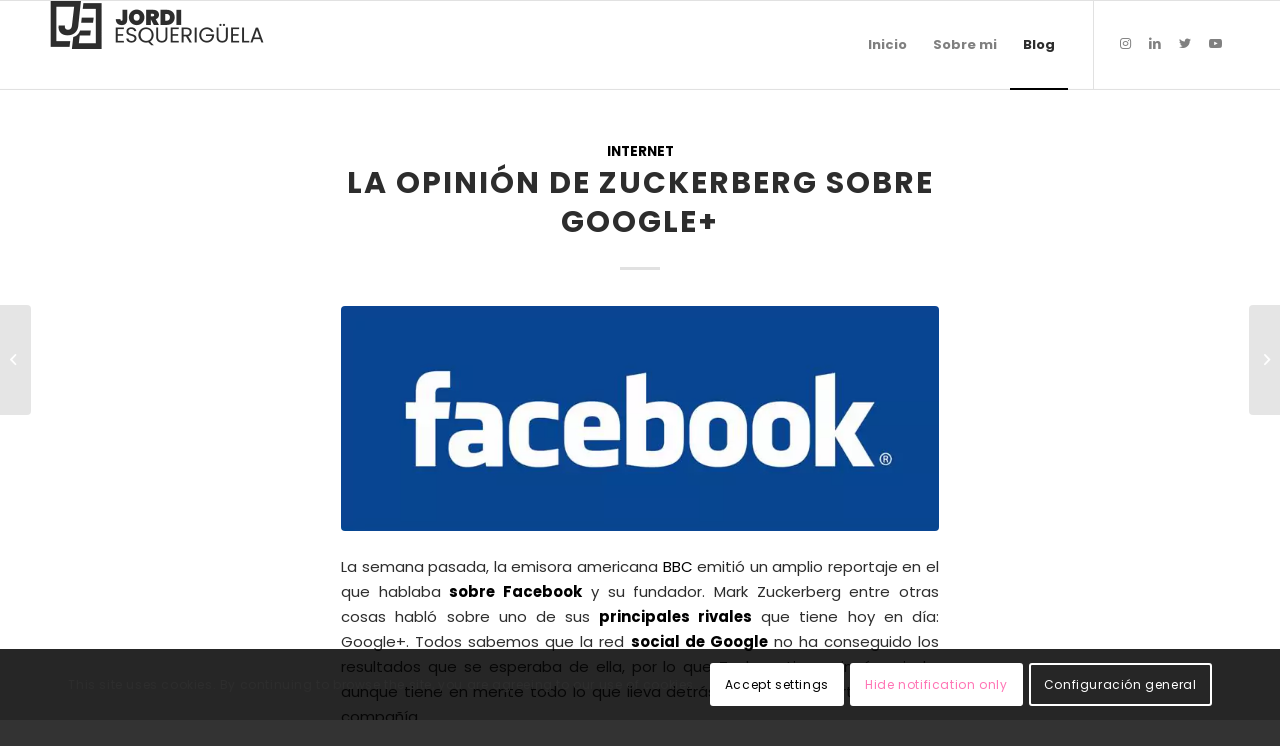

--- FILE ---
content_type: text/html; charset=UTF-8
request_url: https://jordiesqueriguela.com/la-opinion-de-zuckerberg-sobre-google/
body_size: 24325
content:
<!DOCTYPE html>
<html lang="es" id="html" class="html_stretched responsive av-preloader-disabled  html_header_top html_logo_left html_main_nav_header html_menu_right html_slim html_header_sticky html_header_shrinking html_mobile_menu_phone html_header_searchicon_disabled html_content_align_center html_header_unstick_top_disabled html_header_stretch_disabled html_elegant-blog html_av-overlay-side html_av-overlay-side-classic html_av-submenu-noclone html_entry_id_40 av-cookies-consent-show-message-bar av-cookies-cookie-consent-enabled av-cookies-can-opt-out av-cookies-user-silent-accept avia-cookie-check-browser-settings av-no-preview av-default-lightbox html_text_menu_active av-mobile-menu-switch-default">
<head>
<meta charset="UTF-8" />


<!-- mobile setting -->
<meta name="viewport" content="width=device-width, initial-scale=1">

<!-- Scripts/CSS and wp_head hook -->
<meta name='robots' content='index, follow, max-image-preview:large, max-snippet:-1, max-video-preview:-1' />

				<script type='text/javascript'>

				function avia_cookie_check_sessionStorage()
				{
					//	FF throws error when all cookies blocked !!
					var sessionBlocked = false;
					try
					{
						var test = sessionStorage.getItem( 'aviaCookieRefused' ) != null;
					}
					catch(e)
					{
						sessionBlocked = true;
					}

					var aviaCookieRefused = ! sessionBlocked ? sessionStorage.getItem( 'aviaCookieRefused' ) : null;

					var html = document.getElementsByTagName('html')[0];

					/**
					 * Set a class to avoid calls to sessionStorage
					 */
					if( sessionBlocked || aviaCookieRefused )
					{
						if( html.className.indexOf('av-cookies-session-refused') < 0 )
						{
							html.className += ' av-cookies-session-refused';
						}
					}

					if( sessionBlocked || aviaCookieRefused || document.cookie.match(/aviaCookieConsent/) )
					{
						if( html.className.indexOf('av-cookies-user-silent-accept') >= 0 )
						{
							 html.className = html.className.replace(/\bav-cookies-user-silent-accept\b/g, '');
						}
					}
				}

				avia_cookie_check_sessionStorage();

			</script>
			<style type="text/css">@font-face { font-family: 'star'; src: url('https://jordiesqueriguela.com/wp-content/plugins/woocommerce/assets/fonts/star.eot'); src: url('https://jordiesqueriguela.com/wp-content/plugins/woocommerce/assets/fonts/star.eot?#iefix') format('embedded-opentype'), 	  url('https://jordiesqueriguela.com/wp-content/plugins/woocommerce/assets/fonts/star.woff') format('woff'), 	  url('https://jordiesqueriguela.com/wp-content/plugins/woocommerce/assets/fonts/star.ttf') format('truetype'), 	  url('https://jordiesqueriguela.com/wp-content/plugins/woocommerce/assets/fonts/star.svg#star') format('svg'); font-weight: normal; font-style: normal;  } @font-face { font-family: 'WooCommerce'; src: url('https://jordiesqueriguela.com/wp-content/plugins/woocommerce/assets/fonts/WooCommerce.eot'); src: url('https://jordiesqueriguela.com/wp-content/plugins/woocommerce/assets/fonts/WooCommerce.eot?#iefix') format('embedded-opentype'), 	  url('https://jordiesqueriguela.com/wp-content/plugins/woocommerce/assets/fonts/WooCommerce.woff') format('woff'), 	  url('https://jordiesqueriguela.com/wp-content/plugins/woocommerce/assets/fonts/WooCommerce.ttf') format('truetype'), 	  url('https://jordiesqueriguela.com/wp-content/plugins/woocommerce/assets/fonts/WooCommerce.svg#WooCommerce') format('svg'); font-weight: normal; font-style: normal;  } </style>
	<!-- This site is optimized with the Yoast SEO plugin v23.4 - https://yoast.com/wordpress/plugins/seo/ -->
	<title>La opinión de Zuckerberg sobre Google+ | Jordi Esquerigüela</title>
	<link rel="canonical" href="https://jordiesqueriguela.com/la-opinion-de-zuckerberg-sobre-google/" />
	<meta property="og:locale" content="es_ES" />
	<meta property="og:type" content="article" />
	<meta property="og:title" content="La opinión de Zuckerberg sobre Google+ | Jordi Esquerigüela" />
	<meta property="og:description" content="La semana pasada, la emisora americana BBC emitió un amplio reportaje en el que hablaba sobre Facebook y su fundador. Mark Zuckerberg entre otras cosas habló sobre uno de sus principales rivales que tiene hoy en día: Google+. Todos sabemos que la red social de Google no ha conseguido los resultados que se esperaba de [&hellip;]" />
	<meta property="og:url" content="https://jordiesqueriguela.com/la-opinion-de-zuckerberg-sobre-google/" />
	<meta property="og:site_name" content="Jordi Esquerigüela" />
	<meta property="article:publisher" content="https://www.facebook.com/jordiesqueriguela" />
	<meta property="article:author" content="https://www.facebook.com/jordiesqueriguela" />
	<meta property="article:published_time" content="2011-12-07T11:50:29+00:00" />
	<meta property="og:image" content="https://jordiesqueriguela.com/wp-content/uploads/2011/12/facebook-11.jpg" />
	<meta property="og:image:width" content="800" />
	<meta property="og:image:height" content="301" />
	<meta property="og:image:type" content="image/jpeg" />
	<meta name="author" content="Jordi Esquerigüela" />
	<meta name="twitter:card" content="summary_large_image" />
	<meta name="twitter:creator" content="@https://twitter.com/Esqueriguela" />
	<meta name="twitter:site" content="@Esqueriguela" />
	<meta name="twitter:label1" content="Escrito por" />
	<meta name="twitter:data1" content="Jordi Esquerigüela" />
	<meta name="twitter:label2" content="Tiempo de lectura" />
	<meta name="twitter:data2" content="1 minuto" />
	<script type="application/ld+json" class="yoast-schema-graph">{"@context":"https://schema.org","@graph":[{"@type":"Article","@id":"https://jordiesqueriguela.com/la-opinion-de-zuckerberg-sobre-google/#article","isPartOf":{"@id":"https://jordiesqueriguela.com/la-opinion-de-zuckerberg-sobre-google/"},"author":{"name":"Jordi Esquerigüela","@id":"https://jordiesqueriguela.com/#/schema/person/28a8e94658bc9740df06463a7be3d9a6"},"headline":"La opinión de Zuckerberg sobre Google+","datePublished":"2011-12-07T11:50:29+00:00","dateModified":"2011-12-07T11:50:29+00:00","mainEntityOfPage":{"@id":"https://jordiesqueriguela.com/la-opinion-de-zuckerberg-sobre-google/"},"wordCount":232,"commentCount":0,"publisher":{"@id":"https://jordiesqueriguela.com/#/schema/person/28a8e94658bc9740df06463a7be3d9a6"},"image":{"@id":"https://jordiesqueriguela.com/la-opinion-de-zuckerberg-sobre-google/#primaryimage"},"thumbnailUrl":"https://jordiesqueriguela.com/wp-content/uploads/2011/12/facebook-11.jpg","keywords":["Facebook","Internet","Redes Sociales"],"articleSection":["Internet"],"inLanguage":"es","potentialAction":[{"@type":"CommentAction","name":"Comment","target":["https://jordiesqueriguela.com/la-opinion-de-zuckerberg-sobre-google/#respond"]}]},{"@type":"WebPage","@id":"https://jordiesqueriguela.com/la-opinion-de-zuckerberg-sobre-google/","url":"https://jordiesqueriguela.com/la-opinion-de-zuckerberg-sobre-google/","name":"La opinión de Zuckerberg sobre Google+ | Jordi Esquerigüela","isPartOf":{"@id":"https://jordiesqueriguela.com/#website"},"primaryImageOfPage":{"@id":"https://jordiesqueriguela.com/la-opinion-de-zuckerberg-sobre-google/#primaryimage"},"image":{"@id":"https://jordiesqueriguela.com/la-opinion-de-zuckerberg-sobre-google/#primaryimage"},"thumbnailUrl":"https://jordiesqueriguela.com/wp-content/uploads/2011/12/facebook-11.jpg","datePublished":"2011-12-07T11:50:29+00:00","dateModified":"2011-12-07T11:50:29+00:00","breadcrumb":{"@id":"https://jordiesqueriguela.com/la-opinion-de-zuckerberg-sobre-google/#breadcrumb"},"inLanguage":"es","potentialAction":[{"@type":"ReadAction","target":["https://jordiesqueriguela.com/la-opinion-de-zuckerberg-sobre-google/"]}]},{"@type":"ImageObject","inLanguage":"es","@id":"https://jordiesqueriguela.com/la-opinion-de-zuckerberg-sobre-google/#primaryimage","url":"https://jordiesqueriguela.com/wp-content/uploads/2011/12/facebook-11.jpg","contentUrl":"https://jordiesqueriguela.com/wp-content/uploads/2011/12/facebook-11.jpg","width":800,"height":301},{"@type":"BreadcrumbList","@id":"https://jordiesqueriguela.com/la-opinion-de-zuckerberg-sobre-google/#breadcrumb","itemListElement":[{"@type":"ListItem","position":1,"name":"Portada","item":"https://jordiesqueriguela.com/inicio/"},{"@type":"ListItem","position":2,"name":"Blog","item":"https://jordiesqueriguela.com/noticias/"},{"@type":"ListItem","position":3,"name":"La opinión de Zuckerberg sobre Google+"}]},{"@type":"WebSite","@id":"https://jordiesqueriguela.com/#website","url":"https://jordiesqueriguela.com/","name":"Jordi Esquerigüela","description":"","publisher":{"@id":"https://jordiesqueriguela.com/#/schema/person/28a8e94658bc9740df06463a7be3d9a6"},"potentialAction":[{"@type":"SearchAction","target":{"@type":"EntryPoint","urlTemplate":"https://jordiesqueriguela.com/?s={search_term_string}"},"query-input":{"@type":"PropertyValueSpecification","valueRequired":true,"valueName":"search_term_string"}}],"inLanguage":"es"},{"@type":["Person","Organization"],"@id":"https://jordiesqueriguela.com/#/schema/person/28a8e94658bc9740df06463a7be3d9a6","name":"Jordi Esquerigüela","image":{"@type":"ImageObject","inLanguage":"es","@id":"https://jordiesqueriguela.com/#/schema/person/image/","url":"https://jordiesqueriguela.com/wp-content/uploads/2019/08/jordi-esqueriguela.png","contentUrl":"https://jordiesqueriguela.com/wp-content/uploads/2019/08/jordi-esqueriguela.png","width":1276,"height":1252,"caption":"Jordi Esquerigüela"},"logo":{"@id":"https://jordiesqueriguela.com/#/schema/person/image/"},"description":"Jordi disfruta viviendo de lo que más le gusta, el Marketing Digital y el Deporte. Sus pasiones pasan por los retos. Fundador de JEVNET, profesor en La salle y Consultor de Marketing Digital","sameAs":["https://jordiesqueriguela.com","https://www.facebook.com/jordiesqueriguela","https://www.instagram.com/jordiesqueriguela/","https://www.linkedin.com/in/jordiesqueriguela","https://x.com/https://twitter.com/Esqueriguela","https://www.youtube.com/user/esquerivlog/featured"],"url":"https://jordiesqueriguela.com/author/jordiesqueriguela/"}]}</script>
	<!-- / Yoast SEO plugin. -->


<link rel='dns-prefetch' href='//stats.wp.com' />
<link rel='dns-prefetch' href='//www.google.com' />
<link rel="alternate" type="application/rss+xml" title="Jordi Esquerigüela &raquo; Feed" href="https://jordiesqueriguela.com/feed/" />
<link rel="alternate" type="application/rss+xml" title="Jordi Esquerigüela &raquo; Feed de los comentarios" href="https://jordiesqueriguela.com/comments/feed/" />
<link rel="alternate" type="application/rss+xml" title="Jordi Esquerigüela &raquo; Comentario La opinión de Zuckerberg sobre Google+ del feed" href="https://jordiesqueriguela.com/la-opinion-de-zuckerberg-sobre-google/feed/" />
		<!-- This site uses the Google Analytics by MonsterInsights plugin v9.0.1 - Using Analytics tracking - https://www.monsterinsights.com/ -->
		<!-- Nota: MonsterInsights no está actualmente configurado en este sitio. El dueño del sitio necesita identificarse usando su cuenta de Google Analytics en el panel de ajustes de MonsterInsights. -->
					<!-- No tracking code set -->
				<!-- / Google Analytics by MonsterInsights -->
		<script type="text/javascript">
/* <![CDATA[ */
window._wpemojiSettings = {"baseUrl":"https:\/\/s.w.org\/images\/core\/emoji\/15.0.3\/72x72\/","ext":".png","svgUrl":"https:\/\/s.w.org\/images\/core\/emoji\/15.0.3\/svg\/","svgExt":".svg","source":{"concatemoji":"https:\/\/jordiesqueriguela.com\/wp-includes\/js\/wp-emoji-release.min.js?ver=6.6.4"}};
/*! This file is auto-generated */
!function(i,n){var o,s,e;function c(e){try{var t={supportTests:e,timestamp:(new Date).valueOf()};sessionStorage.setItem(o,JSON.stringify(t))}catch(e){}}function p(e,t,n){e.clearRect(0,0,e.canvas.width,e.canvas.height),e.fillText(t,0,0);var t=new Uint32Array(e.getImageData(0,0,e.canvas.width,e.canvas.height).data),r=(e.clearRect(0,0,e.canvas.width,e.canvas.height),e.fillText(n,0,0),new Uint32Array(e.getImageData(0,0,e.canvas.width,e.canvas.height).data));return t.every(function(e,t){return e===r[t]})}function u(e,t,n){switch(t){case"flag":return n(e,"\ud83c\udff3\ufe0f\u200d\u26a7\ufe0f","\ud83c\udff3\ufe0f\u200b\u26a7\ufe0f")?!1:!n(e,"\ud83c\uddfa\ud83c\uddf3","\ud83c\uddfa\u200b\ud83c\uddf3")&&!n(e,"\ud83c\udff4\udb40\udc67\udb40\udc62\udb40\udc65\udb40\udc6e\udb40\udc67\udb40\udc7f","\ud83c\udff4\u200b\udb40\udc67\u200b\udb40\udc62\u200b\udb40\udc65\u200b\udb40\udc6e\u200b\udb40\udc67\u200b\udb40\udc7f");case"emoji":return!n(e,"\ud83d\udc26\u200d\u2b1b","\ud83d\udc26\u200b\u2b1b")}return!1}function f(e,t,n){var r="undefined"!=typeof WorkerGlobalScope&&self instanceof WorkerGlobalScope?new OffscreenCanvas(300,150):i.createElement("canvas"),a=r.getContext("2d",{willReadFrequently:!0}),o=(a.textBaseline="top",a.font="600 32px Arial",{});return e.forEach(function(e){o[e]=t(a,e,n)}),o}function t(e){var t=i.createElement("script");t.src=e,t.defer=!0,i.head.appendChild(t)}"undefined"!=typeof Promise&&(o="wpEmojiSettingsSupports",s=["flag","emoji"],n.supports={everything:!0,everythingExceptFlag:!0},e=new Promise(function(e){i.addEventListener("DOMContentLoaded",e,{once:!0})}),new Promise(function(t){var n=function(){try{var e=JSON.parse(sessionStorage.getItem(o));if("object"==typeof e&&"number"==typeof e.timestamp&&(new Date).valueOf()<e.timestamp+604800&&"object"==typeof e.supportTests)return e.supportTests}catch(e){}return null}();if(!n){if("undefined"!=typeof Worker&&"undefined"!=typeof OffscreenCanvas&&"undefined"!=typeof URL&&URL.createObjectURL&&"undefined"!=typeof Blob)try{var e="postMessage("+f.toString()+"("+[JSON.stringify(s),u.toString(),p.toString()].join(",")+"));",r=new Blob([e],{type:"text/javascript"}),a=new Worker(URL.createObjectURL(r),{name:"wpTestEmojiSupports"});return void(a.onmessage=function(e){c(n=e.data),a.terminate(),t(n)})}catch(e){}c(n=f(s,u,p))}t(n)}).then(function(e){for(var t in e)n.supports[t]=e[t],n.supports.everything=n.supports.everything&&n.supports[t],"flag"!==t&&(n.supports.everythingExceptFlag=n.supports.everythingExceptFlag&&n.supports[t]);n.supports.everythingExceptFlag=n.supports.everythingExceptFlag&&!n.supports.flag,n.DOMReady=!1,n.readyCallback=function(){n.DOMReady=!0}}).then(function(){return e}).then(function(){var e;n.supports.everything||(n.readyCallback(),(e=n.source||{}).concatemoji?t(e.concatemoji):e.wpemoji&&e.twemoji&&(t(e.twemoji),t(e.wpemoji)))}))}((window,document),window._wpemojiSettings);
/* ]]> */
</script>
<link rel='stylesheet' id='flick-css' href='https://jordiesqueriguela.com/wp-content/plugins/mailchimp/css/flick/flick.css?ver=6.6.4' type='text/css' media='all' />
<link rel='stylesheet' id='mailchimpSF_main_css-css' href='https://jordiesqueriguela.com/?mcsf_action=main_css&#038;ver=6.6.4' type='text/css' media='all' />
<!--[if IE]>
<link rel='stylesheet' id='mailchimpSF_ie_css-css' href='https://jordiesqueriguela.com/wp-content/plugins/mailchimp/css/ie.css?ver=6.6.4' type='text/css' media='all' />
<![endif]-->
<style id='wp-emoji-styles-inline-css' type='text/css'>

	img.wp-smiley, img.emoji {
		display: inline !important;
		border: none !important;
		box-shadow: none !important;
		height: 1em !important;
		width: 1em !important;
		margin: 0 0.07em !important;
		vertical-align: -0.1em !important;
		background: none !important;
		padding: 0 !important;
	}
</style>
<link rel='stylesheet' id='wp-block-library-css' href='https://jordiesqueriguela.com/wp-includes/css/dist/block-library/style.min.css?ver=6.6.4' type='text/css' media='all' />
<link rel='stylesheet' id='activecampaign-form-block-css' href='https://jordiesqueriguela.com/wp-content/plugins/activecampaign-subscription-forms/activecampaign-form-block/build/style-index.css?ver=1724080250' type='text/css' media='all' />
<link rel='stylesheet' id='wc-blocks-vendors-style-css' href='https://jordiesqueriguela.com/wp-content/plugins/woocommerce/packages/woocommerce-blocks/build/wc-blocks-vendors-style.css?ver=10.4.6' type='text/css' media='all' />
<link rel='stylesheet' id='wc-blocks-style-css' href='https://jordiesqueriguela.com/wp-content/plugins/woocommerce/packages/woocommerce-blocks/build/wc-blocks-style.css?ver=10.4.6' type='text/css' media='all' />
<style id='global-styles-inline-css' type='text/css'>
:root{--wp--preset--aspect-ratio--square: 1;--wp--preset--aspect-ratio--4-3: 4/3;--wp--preset--aspect-ratio--3-4: 3/4;--wp--preset--aspect-ratio--3-2: 3/2;--wp--preset--aspect-ratio--2-3: 2/3;--wp--preset--aspect-ratio--16-9: 16/9;--wp--preset--aspect-ratio--9-16: 9/16;--wp--preset--color--black: #000000;--wp--preset--color--cyan-bluish-gray: #abb8c3;--wp--preset--color--white: #ffffff;--wp--preset--color--pale-pink: #f78da7;--wp--preset--color--vivid-red: #cf2e2e;--wp--preset--color--luminous-vivid-orange: #ff6900;--wp--preset--color--luminous-vivid-amber: #fcb900;--wp--preset--color--light-green-cyan: #7bdcb5;--wp--preset--color--vivid-green-cyan: #00d084;--wp--preset--color--pale-cyan-blue: #8ed1fc;--wp--preset--color--vivid-cyan-blue: #0693e3;--wp--preset--color--vivid-purple: #9b51e0;--wp--preset--color--metallic-red: #b02b2c;--wp--preset--color--maximum-yellow-red: #edae44;--wp--preset--color--yellow-sun: #eeee22;--wp--preset--color--palm-leaf: #83a846;--wp--preset--color--aero: #7bb0e7;--wp--preset--color--old-lavender: #745f7e;--wp--preset--color--steel-teal: #5f8789;--wp--preset--color--raspberry-pink: #d65799;--wp--preset--color--medium-turquoise: #4ecac2;--wp--preset--gradient--vivid-cyan-blue-to-vivid-purple: linear-gradient(135deg,rgba(6,147,227,1) 0%,rgb(155,81,224) 100%);--wp--preset--gradient--light-green-cyan-to-vivid-green-cyan: linear-gradient(135deg,rgb(122,220,180) 0%,rgb(0,208,130) 100%);--wp--preset--gradient--luminous-vivid-amber-to-luminous-vivid-orange: linear-gradient(135deg,rgba(252,185,0,1) 0%,rgba(255,105,0,1) 100%);--wp--preset--gradient--luminous-vivid-orange-to-vivid-red: linear-gradient(135deg,rgba(255,105,0,1) 0%,rgb(207,46,46) 100%);--wp--preset--gradient--very-light-gray-to-cyan-bluish-gray: linear-gradient(135deg,rgb(238,238,238) 0%,rgb(169,184,195) 100%);--wp--preset--gradient--cool-to-warm-spectrum: linear-gradient(135deg,rgb(74,234,220) 0%,rgb(151,120,209) 20%,rgb(207,42,186) 40%,rgb(238,44,130) 60%,rgb(251,105,98) 80%,rgb(254,248,76) 100%);--wp--preset--gradient--blush-light-purple: linear-gradient(135deg,rgb(255,206,236) 0%,rgb(152,150,240) 100%);--wp--preset--gradient--blush-bordeaux: linear-gradient(135deg,rgb(254,205,165) 0%,rgb(254,45,45) 50%,rgb(107,0,62) 100%);--wp--preset--gradient--luminous-dusk: linear-gradient(135deg,rgb(255,203,112) 0%,rgb(199,81,192) 50%,rgb(65,88,208) 100%);--wp--preset--gradient--pale-ocean: linear-gradient(135deg,rgb(255,245,203) 0%,rgb(182,227,212) 50%,rgb(51,167,181) 100%);--wp--preset--gradient--electric-grass: linear-gradient(135deg,rgb(202,248,128) 0%,rgb(113,206,126) 100%);--wp--preset--gradient--midnight: linear-gradient(135deg,rgb(2,3,129) 0%,rgb(40,116,252) 100%);--wp--preset--font-size--small: 1rem;--wp--preset--font-size--medium: 1.125rem;--wp--preset--font-size--large: 1.75rem;--wp--preset--font-size--x-large: clamp(1.75rem, 3vw, 2.25rem);--wp--preset--spacing--20: 0.44rem;--wp--preset--spacing--30: 0.67rem;--wp--preset--spacing--40: 1rem;--wp--preset--spacing--50: 1.5rem;--wp--preset--spacing--60: 2.25rem;--wp--preset--spacing--70: 3.38rem;--wp--preset--spacing--80: 5.06rem;--wp--preset--shadow--natural: 6px 6px 9px rgba(0, 0, 0, 0.2);--wp--preset--shadow--deep: 12px 12px 50px rgba(0, 0, 0, 0.4);--wp--preset--shadow--sharp: 6px 6px 0px rgba(0, 0, 0, 0.2);--wp--preset--shadow--outlined: 6px 6px 0px -3px rgba(255, 255, 255, 1), 6px 6px rgba(0, 0, 0, 1);--wp--preset--shadow--crisp: 6px 6px 0px rgba(0, 0, 0, 1);}:root { --wp--style--global--content-size: 800px;--wp--style--global--wide-size: 1130px; }:where(body) { margin: 0; }.wp-site-blocks > .alignleft { float: left; margin-right: 2em; }.wp-site-blocks > .alignright { float: right; margin-left: 2em; }.wp-site-blocks > .aligncenter { justify-content: center; margin-left: auto; margin-right: auto; }:where(.is-layout-flex){gap: 0.5em;}:where(.is-layout-grid){gap: 0.5em;}.is-layout-flow > .alignleft{float: left;margin-inline-start: 0;margin-inline-end: 2em;}.is-layout-flow > .alignright{float: right;margin-inline-start: 2em;margin-inline-end: 0;}.is-layout-flow > .aligncenter{margin-left: auto !important;margin-right: auto !important;}.is-layout-constrained > .alignleft{float: left;margin-inline-start: 0;margin-inline-end: 2em;}.is-layout-constrained > .alignright{float: right;margin-inline-start: 2em;margin-inline-end: 0;}.is-layout-constrained > .aligncenter{margin-left: auto !important;margin-right: auto !important;}.is-layout-constrained > :where(:not(.alignleft):not(.alignright):not(.alignfull)){max-width: var(--wp--style--global--content-size);margin-left: auto !important;margin-right: auto !important;}.is-layout-constrained > .alignwide{max-width: var(--wp--style--global--wide-size);}body .is-layout-flex{display: flex;}.is-layout-flex{flex-wrap: wrap;align-items: center;}.is-layout-flex > :is(*, div){margin: 0;}body .is-layout-grid{display: grid;}.is-layout-grid > :is(*, div){margin: 0;}body{padding-top: 0px;padding-right: 0px;padding-bottom: 0px;padding-left: 0px;}a:where(:not(.wp-element-button)){text-decoration: underline;}:root :where(.wp-element-button, .wp-block-button__link){background-color: #32373c;border-width: 0;color: #fff;font-family: inherit;font-size: inherit;line-height: inherit;padding: calc(0.667em + 2px) calc(1.333em + 2px);text-decoration: none;}.has-black-color{color: var(--wp--preset--color--black) !important;}.has-cyan-bluish-gray-color{color: var(--wp--preset--color--cyan-bluish-gray) !important;}.has-white-color{color: var(--wp--preset--color--white) !important;}.has-pale-pink-color{color: var(--wp--preset--color--pale-pink) !important;}.has-vivid-red-color{color: var(--wp--preset--color--vivid-red) !important;}.has-luminous-vivid-orange-color{color: var(--wp--preset--color--luminous-vivid-orange) !important;}.has-luminous-vivid-amber-color{color: var(--wp--preset--color--luminous-vivid-amber) !important;}.has-light-green-cyan-color{color: var(--wp--preset--color--light-green-cyan) !important;}.has-vivid-green-cyan-color{color: var(--wp--preset--color--vivid-green-cyan) !important;}.has-pale-cyan-blue-color{color: var(--wp--preset--color--pale-cyan-blue) !important;}.has-vivid-cyan-blue-color{color: var(--wp--preset--color--vivid-cyan-blue) !important;}.has-vivid-purple-color{color: var(--wp--preset--color--vivid-purple) !important;}.has-metallic-red-color{color: var(--wp--preset--color--metallic-red) !important;}.has-maximum-yellow-red-color{color: var(--wp--preset--color--maximum-yellow-red) !important;}.has-yellow-sun-color{color: var(--wp--preset--color--yellow-sun) !important;}.has-palm-leaf-color{color: var(--wp--preset--color--palm-leaf) !important;}.has-aero-color{color: var(--wp--preset--color--aero) !important;}.has-old-lavender-color{color: var(--wp--preset--color--old-lavender) !important;}.has-steel-teal-color{color: var(--wp--preset--color--steel-teal) !important;}.has-raspberry-pink-color{color: var(--wp--preset--color--raspberry-pink) !important;}.has-medium-turquoise-color{color: var(--wp--preset--color--medium-turquoise) !important;}.has-black-background-color{background-color: var(--wp--preset--color--black) !important;}.has-cyan-bluish-gray-background-color{background-color: var(--wp--preset--color--cyan-bluish-gray) !important;}.has-white-background-color{background-color: var(--wp--preset--color--white) !important;}.has-pale-pink-background-color{background-color: var(--wp--preset--color--pale-pink) !important;}.has-vivid-red-background-color{background-color: var(--wp--preset--color--vivid-red) !important;}.has-luminous-vivid-orange-background-color{background-color: var(--wp--preset--color--luminous-vivid-orange) !important;}.has-luminous-vivid-amber-background-color{background-color: var(--wp--preset--color--luminous-vivid-amber) !important;}.has-light-green-cyan-background-color{background-color: var(--wp--preset--color--light-green-cyan) !important;}.has-vivid-green-cyan-background-color{background-color: var(--wp--preset--color--vivid-green-cyan) !important;}.has-pale-cyan-blue-background-color{background-color: var(--wp--preset--color--pale-cyan-blue) !important;}.has-vivid-cyan-blue-background-color{background-color: var(--wp--preset--color--vivid-cyan-blue) !important;}.has-vivid-purple-background-color{background-color: var(--wp--preset--color--vivid-purple) !important;}.has-metallic-red-background-color{background-color: var(--wp--preset--color--metallic-red) !important;}.has-maximum-yellow-red-background-color{background-color: var(--wp--preset--color--maximum-yellow-red) !important;}.has-yellow-sun-background-color{background-color: var(--wp--preset--color--yellow-sun) !important;}.has-palm-leaf-background-color{background-color: var(--wp--preset--color--palm-leaf) !important;}.has-aero-background-color{background-color: var(--wp--preset--color--aero) !important;}.has-old-lavender-background-color{background-color: var(--wp--preset--color--old-lavender) !important;}.has-steel-teal-background-color{background-color: var(--wp--preset--color--steel-teal) !important;}.has-raspberry-pink-background-color{background-color: var(--wp--preset--color--raspberry-pink) !important;}.has-medium-turquoise-background-color{background-color: var(--wp--preset--color--medium-turquoise) !important;}.has-black-border-color{border-color: var(--wp--preset--color--black) !important;}.has-cyan-bluish-gray-border-color{border-color: var(--wp--preset--color--cyan-bluish-gray) !important;}.has-white-border-color{border-color: var(--wp--preset--color--white) !important;}.has-pale-pink-border-color{border-color: var(--wp--preset--color--pale-pink) !important;}.has-vivid-red-border-color{border-color: var(--wp--preset--color--vivid-red) !important;}.has-luminous-vivid-orange-border-color{border-color: var(--wp--preset--color--luminous-vivid-orange) !important;}.has-luminous-vivid-amber-border-color{border-color: var(--wp--preset--color--luminous-vivid-amber) !important;}.has-light-green-cyan-border-color{border-color: var(--wp--preset--color--light-green-cyan) !important;}.has-vivid-green-cyan-border-color{border-color: var(--wp--preset--color--vivid-green-cyan) !important;}.has-pale-cyan-blue-border-color{border-color: var(--wp--preset--color--pale-cyan-blue) !important;}.has-vivid-cyan-blue-border-color{border-color: var(--wp--preset--color--vivid-cyan-blue) !important;}.has-vivid-purple-border-color{border-color: var(--wp--preset--color--vivid-purple) !important;}.has-metallic-red-border-color{border-color: var(--wp--preset--color--metallic-red) !important;}.has-maximum-yellow-red-border-color{border-color: var(--wp--preset--color--maximum-yellow-red) !important;}.has-yellow-sun-border-color{border-color: var(--wp--preset--color--yellow-sun) !important;}.has-palm-leaf-border-color{border-color: var(--wp--preset--color--palm-leaf) !important;}.has-aero-border-color{border-color: var(--wp--preset--color--aero) !important;}.has-old-lavender-border-color{border-color: var(--wp--preset--color--old-lavender) !important;}.has-steel-teal-border-color{border-color: var(--wp--preset--color--steel-teal) !important;}.has-raspberry-pink-border-color{border-color: var(--wp--preset--color--raspberry-pink) !important;}.has-medium-turquoise-border-color{border-color: var(--wp--preset--color--medium-turquoise) !important;}.has-vivid-cyan-blue-to-vivid-purple-gradient-background{background: var(--wp--preset--gradient--vivid-cyan-blue-to-vivid-purple) !important;}.has-light-green-cyan-to-vivid-green-cyan-gradient-background{background: var(--wp--preset--gradient--light-green-cyan-to-vivid-green-cyan) !important;}.has-luminous-vivid-amber-to-luminous-vivid-orange-gradient-background{background: var(--wp--preset--gradient--luminous-vivid-amber-to-luminous-vivid-orange) !important;}.has-luminous-vivid-orange-to-vivid-red-gradient-background{background: var(--wp--preset--gradient--luminous-vivid-orange-to-vivid-red) !important;}.has-very-light-gray-to-cyan-bluish-gray-gradient-background{background: var(--wp--preset--gradient--very-light-gray-to-cyan-bluish-gray) !important;}.has-cool-to-warm-spectrum-gradient-background{background: var(--wp--preset--gradient--cool-to-warm-spectrum) !important;}.has-blush-light-purple-gradient-background{background: var(--wp--preset--gradient--blush-light-purple) !important;}.has-blush-bordeaux-gradient-background{background: var(--wp--preset--gradient--blush-bordeaux) !important;}.has-luminous-dusk-gradient-background{background: var(--wp--preset--gradient--luminous-dusk) !important;}.has-pale-ocean-gradient-background{background: var(--wp--preset--gradient--pale-ocean) !important;}.has-electric-grass-gradient-background{background: var(--wp--preset--gradient--electric-grass) !important;}.has-midnight-gradient-background{background: var(--wp--preset--gradient--midnight) !important;}.has-small-font-size{font-size: var(--wp--preset--font-size--small) !important;}.has-medium-font-size{font-size: var(--wp--preset--font-size--medium) !important;}.has-large-font-size{font-size: var(--wp--preset--font-size--large) !important;}.has-x-large-font-size{font-size: var(--wp--preset--font-size--x-large) !important;}
:where(.wp-block-post-template.is-layout-flex){gap: 1.25em;}:where(.wp-block-post-template.is-layout-grid){gap: 1.25em;}
:where(.wp-block-columns.is-layout-flex){gap: 2em;}:where(.wp-block-columns.is-layout-grid){gap: 2em;}
:root :where(.wp-block-pullquote){font-size: 1.5em;line-height: 1.6;}
</style>
<link rel='stylesheet' id='arve-css' href='https://jordiesqueriguela.com/wp-content/plugins/advanced-responsive-video-embedder/build/main.css?ver=755e5bf2bfafc15e7cc1' type='text/css' media='all' />
<link rel='stylesheet' id='contact-form-7-css' href='https://jordiesqueriguela.com/wp-content/plugins/contact-form-7/includes/css/styles.css?ver=5.9.8' type='text/css' media='all' />
<style id='woocommerce-inline-inline-css' type='text/css'>
.woocommerce form .form-row .required { visibility: visible; }
</style>
<link rel='stylesheet' id='ez-toc-css' href='https://jordiesqueriguela.com/wp-content/plugins/easy-table-of-contents/assets/css/screen.min.css?ver=2.0.69.1' type='text/css' media='all' />
<style id='ez-toc-inline-css' type='text/css'>
div#ez-toc-container .ez-toc-title {font-size: 140%;}div#ez-toc-container .ez-toc-title {font-weight: 600;}div#ez-toc-container ul li {font-size: 95%;}div#ez-toc-container ul li {font-weight: 500;}div#ez-toc-container nav ul ul li {font-size: 90%;}
.ez-toc-container-direction {direction: ltr;}.ez-toc-counter ul{counter-reset: item ;}.ez-toc-counter nav ul li a::before {content: counters(item, '.', decimal) '. ';display: inline-block;counter-increment: item;flex-grow: 0;flex-shrink: 0;margin-right: .2em; float: left; }.ez-toc-widget-direction {direction: ltr;}.ez-toc-widget-container ul{counter-reset: item ;}.ez-toc-widget-container nav ul li a::before {content: counters(item, '.', decimal) '. ';display: inline-block;counter-increment: item;flex-grow: 0;flex-shrink: 0;margin-right: .2em; float: left; }
</style>
<link rel='stylesheet' id='elementor-icons-css' href='https://jordiesqueriguela.com/wp-content/plugins/elementor/assets/lib/eicons/css/elementor-icons.min.css?ver=5.30.0' type='text/css' media='all' />
<link rel='stylesheet' id='elementor-frontend-css' href='https://jordiesqueriguela.com/wp-content/plugins/elementor/assets/css/frontend-lite.min.css?ver=3.23.4' type='text/css' media='all' />
<link rel='stylesheet' id='swiper-css' href='https://jordiesqueriguela.com/wp-content/plugins/elementor/assets/lib/swiper/v8/css/swiper.min.css?ver=8.4.5' type='text/css' media='all' />
<link rel='stylesheet' id='elementor-post-6459-css' href='https://jordiesqueriguela.com/wp-content/uploads/elementor/css/post-6459.css?ver=1749729254' type='text/css' media='all' />
<link rel='stylesheet' id='elementor-pro-css' href='https://jordiesqueriguela.com/wp-content/plugins/elementor-pro/assets/css/frontend-lite.min.css?ver=3.23.3' type='text/css' media='all' />
<link rel='stylesheet' id='elementor-global-css' href='https://jordiesqueriguela.com/wp-content/uploads/elementor/css/global.css?ver=1749729254' type='text/css' media='all' />
<link rel='stylesheet' id='simple-social-icons-font-css' href='https://jordiesqueriguela.com/wp-content/plugins/simple-social-icons/css/style.css?ver=3.0.2' type='text/css' media='all' />
<link rel='stylesheet' id='avia-merged-styles-css' href='https://jordiesqueriguela.com/wp-content/uploads/dynamic_avia/avia-merged-styles-2c83d2ba3c3bad2a77f3e18a62a7dabc---65e1945ba53b0.css' type='text/css' media='all' />
<link rel='stylesheet' id='google-fonts-1-css' href='https://fonts.googleapis.com/css?family=Montserrat%3A100%2C100italic%2C200%2C200italic%2C300%2C300italic%2C400%2C400italic%2C500%2C500italic%2C600%2C600italic%2C700%2C700italic%2C800%2C800italic%2C900%2C900italic&#038;display=swap&#038;ver=6.6.4' type='text/css' media='all' />
<link rel="preconnect" href="https://fonts.gstatic.com/" crossorigin><script type="text/javascript" src="https://jordiesqueriguela.com/wp-includes/js/jquery/jquery.min.js?ver=3.7.1" id="jquery-core-js"></script>
<script type="text/javascript" src="https://jordiesqueriguela.com/wp-includes/js/jquery/jquery-migrate.min.js?ver=3.4.1" id="jquery-migrate-js"></script>
<script type="text/javascript" src="https://jordiesqueriguela.com/wp-content/plugins/mailchimp/js/scrollTo.js?ver=1.5.8" id="jquery_scrollto-js"></script>
<script type="text/javascript" src="https://jordiesqueriguela.com/wp-includes/js/jquery/jquery.form.min.js?ver=4.3.0" id="jquery-form-js"></script>
<script type="text/javascript" id="mailchimpSF_main_js-js-extra">
/* <![CDATA[ */
var mailchimpSF = {"ajax_url":"https:\/\/jordiesqueriguela.com\/"};
/* ]]> */
</script>
<script type="text/javascript" src="https://jordiesqueriguela.com/wp-content/plugins/mailchimp/js/mailchimp.js?ver=1.5.8" id="mailchimpSF_main_js-js"></script>
<script type="text/javascript" src="https://jordiesqueriguela.com/wp-includes/js/jquery/ui/core.min.js?ver=1.13.3" id="jquery-ui-core-js"></script>
<script type="text/javascript" src="https://jordiesqueriguela.com/wp-content/plugins/mailchimp/js/datepicker.js?ver=6.6.4" id="datepicker-js"></script>
<script type="text/javascript" src="https://jordiesqueriguela.com/wp-includes/js/dist/hooks.min.js?ver=2810c76e705dd1a53b18" id="wp-hooks-js"></script>
<script type="text/javascript" src="https://stats.wp.com/w.js?ver=202604" id="woo-tracks-js"></script>
<script type="text/javascript" id="WCPAY_ASSETS-js-extra">
/* <![CDATA[ */
var wcpayAssets = {"url":"https:\/\/jordiesqueriguela.com\/wp-content\/plugins\/woocommerce-payments\/dist\/"};
/* ]]> */
</script>
<script type="text/javascript" src="https://jordiesqueriguela.com/wp-content/uploads/dynamic_avia/avia-head-scripts-867a964dbe66b53cd399d8a1283e2281---65e1945babcdb.js" id="avia-head-scripts-js"></script>
<link rel="https://api.w.org/" href="https://jordiesqueriguela.com/wp-json/" /><link rel="alternate" title="JSON" type="application/json" href="https://jordiesqueriguela.com/wp-json/wp/v2/posts/40" /><link rel="EditURI" type="application/rsd+xml" title="RSD" href="https://jordiesqueriguela.com/xmlrpc.php?rsd" />
<meta name="generator" content="WordPress 6.6.4" />
<meta name="generator" content="Seriously Simple Podcasting 3.4.1" />
<meta name="generator" content="WooCommerce 7.9.0" />
<link rel='shortlink' href='https://jordiesqueriguela.com/?p=40' />
<link rel="alternate" title="oEmbed (JSON)" type="application/json+oembed" href="https://jordiesqueriguela.com/wp-json/oembed/1.0/embed?url=https%3A%2F%2Fjordiesqueriguela.com%2Fla-opinion-de-zuckerberg-sobre-google%2F" />
<link rel="alternate" title="oEmbed (XML)" type="text/xml+oembed" href="https://jordiesqueriguela.com/wp-json/oembed/1.0/embed?url=https%3A%2F%2Fjordiesqueriguela.com%2Fla-opinion-de-zuckerberg-sobre-google%2F&#038;format=xml" />
<script type="text/javascript">
        jQuery(function($) {
            $('.date-pick').each(function() {
                var format = $(this).data('format') || 'mm/dd/yyyy';
                format = format.replace(/yyyy/i, 'yy');
                $(this).datepicker({
                    autoFocusNextInput: true,
                    constrainInput: false,
                    changeMonth: true,
                    changeYear: true,
                    beforeShow: function(input, inst) { $('#ui-datepicker-div').addClass('show'); },
                    dateFormat: format.toLowerCase(),
                });
            });
            d = new Date();
            $('.birthdate-pick').each(function() {
                var format = $(this).data('format') || 'mm/dd';
                format = format.replace(/yyyy/i, 'yy');
                $(this).datepicker({
                    autoFocusNextInput: true,
                    constrainInput: false,
                    changeMonth: true,
                    changeYear: false,
                    minDate: new Date(d.getFullYear(), 1-1, 1),
                    maxDate: new Date(d.getFullYear(), 12-1, 31),
                    beforeShow: function(input, inst) { $('#ui-datepicker-div').removeClass('show'); },
                    dateFormat: format.toLowerCase(),
                });

            });

        });
    </script>

<link rel="alternate" type="application/rss+xml" title="Feed RSS del podcast" href="https://jordiesqueriguela.com/feed/podcast" />

<script>document.createElement( "picture" );if(!window.HTMLPictureElement && document.addEventListener) {window.addEventListener("DOMContentLoaded", function() {var s = document.createElement("script");s.src = "https://jordiesqueriguela.com/wp-content/plugins/webp-express/js/picturefill.min.js";document.body.appendChild(s);});}</script><link rel="profile" href="https://gmpg.org/xfn/11" />
<link rel="alternate" type="application/rss+xml" title="Jordi Esquerigüela RSS2 Feed" href="https://jordiesqueriguela.com/feed/" />
<link rel="pingback" href="https://jordiesqueriguela.com/xmlrpc.php" />
<!--[if lt IE 9]><script src="https://jordiesqueriguela.com/wp-content/themes/enfold/js/html5shiv.js"></script><![endif]-->
<link rel="icon" href="https://jordiesqueriguela.com/wp-content/uploads/2023/07/ICO-1.webp" type="image/x-icon">
	<noscript><style>.woocommerce-product-gallery{ opacity: 1 !important; }</style></noscript>
	<link rel="preconnect" href="https://fonts.googleapis.com">
<link rel="preconnect" href="https://fonts.gstatic.com" crossorigin>
<link href="https://fonts.googleapis.com/css?family=Poppins:400,700,800&display=swap" rel="stylesheet">
			<style>
				.e-con.e-parent:nth-of-type(n+4):not(.e-lazyloaded):not(.e-no-lazyload),
				.e-con.e-parent:nth-of-type(n+4):not(.e-lazyloaded):not(.e-no-lazyload) * {
					background-image: none !important;
				}
				@media screen and (max-height: 1024px) {
					.e-con.e-parent:nth-of-type(n+3):not(.e-lazyloaded):not(.e-no-lazyload),
					.e-con.e-parent:nth-of-type(n+3):not(.e-lazyloaded):not(.e-no-lazyload) * {
						background-image: none !important;
					}
				}
				@media screen and (max-height: 640px) {
					.e-con.e-parent:nth-of-type(n+2):not(.e-lazyloaded):not(.e-no-lazyload),
					.e-con.e-parent:nth-of-type(n+2):not(.e-lazyloaded):not(.e-no-lazyload) * {
						background-image: none !important;
					}
				}
			</style>
			
<!-- To speed up the rendering and to display the site as fast as possible to the user we include some styles and scripts for above the fold content inline -->
<script type="text/javascript">'use strict';var avia_is_mobile=!1;if(/Android|webOS|iPhone|iPad|iPod|BlackBerry|IEMobile|Opera Mini/i.test(navigator.userAgent)&&'ontouchstart' in document.documentElement){avia_is_mobile=!0;document.documentElement.className+=' avia_mobile '}
else{document.documentElement.className+=' avia_desktop '};document.documentElement.className+=' js_active ';(function(){var e=['-webkit-','-moz-','-ms-',''],n='',o=!1,a=!1;for(var t in e){if(e[t]+'transform' in document.documentElement.style){o=!0;n=e[t]+'transform'};if(e[t]+'perspective' in document.documentElement.style){a=!0}};if(o){document.documentElement.className+=' avia_transform '};if(a){document.documentElement.className+=' avia_transform3d '};if(typeof document.getElementsByClassName=='function'&&typeof document.documentElement.getBoundingClientRect=='function'&&avia_is_mobile==!1){if(n&&window.innerHeight>0){setTimeout(function(){var e=0,o={},a=0,t=document.getElementsByClassName('av-parallax'),i=window.pageYOffset||document.documentElement.scrollTop;for(e=0;e<t.length;e++){t[e].style.top='0px';o=t[e].getBoundingClientRect();a=Math.ceil((window.innerHeight+i-o.top)*0.3);t[e].style[n]='translate(0px, '+a+'px)';t[e].style.top='auto';t[e].className+=' enabled-parallax '}},50)}}})();</script><link rel="icon" href="https://jordiesqueriguela.com/wp-content/uploads/2015/11/cropped-Jordi-Esqueriguela-32x32.jpg" sizes="32x32" />
<link rel="icon" href="https://jordiesqueriguela.com/wp-content/uploads/2015/11/cropped-Jordi-Esqueriguela-192x192.jpg" sizes="192x192" />
<link rel="apple-touch-icon" href="https://jordiesqueriguela.com/wp-content/uploads/2015/11/cropped-Jordi-Esqueriguela-180x180.jpg" />
<meta name="msapplication-TileImage" content="https://jordiesqueriguela.com/wp-content/uploads/2015/11/cropped-Jordi-Esqueriguela-270x270.jpg" />
<style type="text/css">
		@font-face {font-family: 'entypo-fontello'; font-weight: normal; font-style: normal; font-display: auto;
		src: url('https://jordiesqueriguela.com/wp-content/themes/enfold/config-templatebuilder/avia-template-builder/assets/fonts/entypo-fontello.woff2') format('woff2'),
		url('https://jordiesqueriguela.com/wp-content/themes/enfold/config-templatebuilder/avia-template-builder/assets/fonts/entypo-fontello.woff') format('woff'),
		url('https://jordiesqueriguela.com/wp-content/themes/enfold/config-templatebuilder/avia-template-builder/assets/fonts/entypo-fontello.ttf') format('truetype'),
		url('https://jordiesqueriguela.com/wp-content/themes/enfold/config-templatebuilder/avia-template-builder/assets/fonts/entypo-fontello.svg#entypo-fontello') format('svg'),
		url('https://jordiesqueriguela.com/wp-content/themes/enfold/config-templatebuilder/avia-template-builder/assets/fonts/entypo-fontello.eot'),
		url('https://jordiesqueriguela.com/wp-content/themes/enfold/config-templatebuilder/avia-template-builder/assets/fonts/entypo-fontello.eot?#iefix') format('embedded-opentype');
		} #top .avia-font-entypo-fontello, body .avia-font-entypo-fontello, html body [data-av_iconfont='entypo-fontello']:before{ font-family: 'entypo-fontello'; }
		</style>

<!--
Debugging Info for Theme support: 

Theme: Enfold
Version: 5.6.4
Installed: enfold
AviaFramework Version: 5.6
AviaBuilder Version: 5.3
aviaElementManager Version: 1.0.1
ML:1024-PU:159-PLA:24
WP:6.6.4
Compress: CSS:all theme files - JS:all theme files
Updates: disabled
PLAu:21
-->	
<!-- Google Tag Manager -->
<script>(function(w,d,s,l,i){w[l]=w[l]||[];w[l].push({'gtm.start':
new Date().getTime(),event:'gtm.js'});var f=d.getElementsByTagName(s)[0],
j=d.createElement(s),dl=l!='dataLayer'?'&l='+l:'';j.async=true;j.src=
'https://www.googletagmanager.com/gtm.js?id='+i+dl;f.parentNode.insertBefore(j,f);
})(window,document,'script','dataLayer','GTM-VP2Q');</script>
<!-- End Google Tag Manager -->

</head>

<body data-rsssl=1 id="top" class="post-template-default single single-post postid-40 single-format-standard stretched rtl_columns av-curtain-numeric theme-enfold woocommerce-no-js avia-responsive-images-support responsive-images-lightbox-support avia-woocommerce-30 elementor-default elementor-kit-6459" itemscope="itemscope" itemtype="https://schema.org/WebPage" >
	
<!-- Google Tag Manager (noscript) -->
<noscript><iframe src="https://www.googletagmanager.com/ns.html?id=GTM-VP2Q"
height="0" width="0" style="display:none;visibility:hidden"></iframe></noscript>
<!-- End Google Tag Manager (noscript) -->
<!-- Google tag (gtag.js) -->
<script async src="https://www.googletagmanager.com/gtag/js?id=AW-11290842296">
</script>
<script>
  window.dataLayer = window.dataLayer || [];
  function gtag(){dataLayer.push(arguments);}
  gtag('js', new Date());

  gtag('config', 'AW-11290842296');
</script>

	
	<div id='wrap_all'>

	
<header id='header' class='all_colors header_color light_bg_color  av_header_top av_logo_left av_main_nav_header av_menu_right av_slim av_header_sticky av_header_shrinking av_header_stretch_disabled av_mobile_menu_phone av_header_searchicon_disabled av_header_unstick_top_disabled av_bottom_nav_disabled  av_header_border_disabled' data-av_shrink_factor='45' role="banner" itemscope="itemscope" itemtype="https://schema.org/WPHeader" >

		<div  id='header_main' class='container_wrap container_wrap_logo'>

        <div class='container av-logo-container'><div class='inner-container'><span class='logo avia-standard-logo'><a href='https://jordiesqueriguela.com/' class=''><picture><source srcset="https://jordiesqueriguela.com/wp-content/webp-express/webp-images/uploads/2023/07/Logo-Jordi-Esqueriguela.png.webp" type="image/webp"><img src="https://jordiesqueriguela.com/wp-content/uploads/2023/07/Logo-Jordi-Esqueriguela.png" height="100" width="300" alt="Jordi Esquerigüela" title="Logo-Jordi-Esqueriguela" class="webpexpress-processed"></picture></a></span><nav class='main_menu' data-selectname='Selecciona una página'  role="navigation" itemscope="itemscope" itemtype="https://schema.org/SiteNavigationElement" ><div class="avia-menu av-main-nav-wrap av_menu_icon_beside"><ul role="menu" class="menu av-main-nav" id="avia-menu"><li role="menuitem" id="menu-item-6578" class="menu-item menu-item-type-custom menu-item-object-custom menu-item-home menu-item-top-level menu-item-top-level-1"><a href="https://jordiesqueriguela.com/" itemprop="url" tabindex="0"><span class="avia-bullet"></span><span class="avia-menu-text">Inicio</span><span class="avia-menu-fx"><span class="avia-arrow-wrap"><span class="avia-arrow"></span></span></span></a></li>
<li role="menuitem" id="menu-item-6836" class="menu-item menu-item-type-post_type menu-item-object-page menu-item-has-children menu-item-top-level menu-item-top-level-2"><a href="https://jordiesqueriguela.com/jordi-esqueriguela/" itemprop="url" tabindex="0"><span class="avia-bullet"></span><span class="avia-menu-text">Sobre mi</span><span class="avia-menu-fx"><span class="avia-arrow-wrap"><span class="avia-arrow"></span></span></span></a>


<ul class="sub-menu">
	<li role="menuitem" id="menu-item-6840" class="menu-item menu-item-type-custom menu-item-object-custom"><a href="https://jordiesqueriguela.com/jordi-esqueriguela/" itemprop="url" tabindex="0"><span class="avia-bullet"></span><span class="avia-menu-text">Quién es Jordi Esquerigüela</span></a></li>
</ul>
</li>
<li role="menuitem" id="menu-item-6928" class="menu-item menu-item-type-post_type menu-item-object-page current_page_parent menu-item-top-level menu-item-top-level-3 current-menu-item"><a href="https://jordiesqueriguela.com/noticias/" itemprop="url" tabindex="0"><span class="avia-bullet"></span><span class="avia-menu-text">Blog</span><span class="avia-menu-fx"><span class="avia-arrow-wrap"><span class="avia-arrow"></span></span></span></a></li>
<li class="av-burger-menu-main menu-item-avia-special ">
	        			<a href="#" aria-label="Menú" aria-hidden="false">
							<span class="av-hamburger av-hamburger--spin av-js-hamburger">
								<span class="av-hamburger-box">
						          <span class="av-hamburger-inner"></span>
						          <strong>Menú</strong>
								</span>
							</span>
							<span class="avia_hidden_link_text">Menú</span>
						</a>
	        		   </li></ul></div><ul class='noLightbox social_bookmarks icon_count_4'><li class='social_bookmarks_instagram av-social-link-instagram social_icon_1'><a target="_blank" aria-label="Link to Instagram" href='https://www.instagram.com/jordiesqueriguela/' aria-hidden='false' data-av_icon='' data-av_iconfont='entypo-fontello' title='Instagram' rel="noopener"><span class='avia_hidden_link_text'>Instagram</span></a></li><li class='social_bookmarks_linkedin av-social-link-linkedin social_icon_2'><a target="_blank" aria-label="Link to LinkedIn" href='https://www.linkedin.com/in/jordiesqueriguela/' aria-hidden='false' data-av_icon='' data-av_iconfont='entypo-fontello' title='LinkedIn' rel="noopener"><span class='avia_hidden_link_text'>LinkedIn</span></a></li><li class='social_bookmarks_twitter av-social-link-twitter social_icon_3'><a target="_blank" aria-label="Link to Twitter" href='https://twitter.com/Esqueriguela' aria-hidden='false' data-av_icon='' data-av_iconfont='entypo-fontello' title='Twitter' rel="noopener"><span class='avia_hidden_link_text'>Twitter</span></a></li><li class='social_bookmarks_youtube av-social-link-youtube social_icon_4'><a target="_blank" aria-label="Link to Youtube" href='https://www.youtube.com/channel/UCYG-4s8rZ7XzQQg1fRSDWGw' aria-hidden='false' data-av_icon='' data-av_iconfont='entypo-fontello' title='Youtube' rel="noopener"><span class='avia_hidden_link_text'>Youtube</span></a></li></ul></nav></div> </div> 
		<!-- end container_wrap-->
		</div>
<div class="header_bg"></div>
<!-- end header -->
</header>

	<div id='main' class='all_colors' data-scroll-offset='88'>

	
		<div class='container_wrap container_wrap_first main_color fullsize'>

			<div class='container template-blog template-single-blog '>

				<main class='content units av-content-full alpha  av-blog-meta-comments-disabled av-blog-meta-date-disabled av-blog-meta-tag-disabled'  role="main" itemscope="itemscope" itemtype="https://schema.org/Blog" >

					<article class="post-entry post-entry-type-standard post-entry-40 post-loop-1 post-parity-odd post-entry-last single-big with-slider post-40 post type-post status-publish format-standard has-post-thumbnail hentry category-internet tag-facebook tag-internet tag-redes-sociales"  itemscope="itemscope" itemtype="https://schema.org/BlogPosting" itemprop="blogPost" ><div class="blog-meta"></div><div class='entry-content-wrapper clearfix standard-content'><header class="entry-content-header"><div class="av-heading-wrapper"><span class="blog-categories minor-meta"><a href="https://jordiesqueriguela.com/internet/" rel="tag">Internet</a></span><h1 class='post-title entry-title '  itemprop="headline" >La opinión de Zuckerberg sobre Google+<span class="post-format-icon minor-meta"></span></h1></div></header><span class="av-vertical-delimiter"></span><div class="big-preview single-big"  itemprop="image" itemscope="itemscope" itemtype="https://schema.org/ImageObject" ><a href="https://jordiesqueriguela.com/wp-content/uploads/2011/12/facebook-11.jpg" data-srcset="https://jordiesqueriguela.com/wp-content/uploads/2011/12/facebook-11.jpg 800w, https://jordiesqueriguela.com/wp-content/uploads/2011/12/facebook-11-600x226.jpg 600w, https://jordiesqueriguela.com/wp-content/uploads/2011/12/facebook-11-300x112.jpg 300w" data-sizes="(max-width: 800px) 100vw, 800px"  title="facebook-11" ><picture><source srcset="https://jordiesqueriguela.com/wp-content/webp-express/webp-images/uploads/2011/12/facebook-11.jpg.webp 800w, https://jordiesqueriguela.com/wp-content/webp-express/webp-images/uploads/2011/12/facebook-11-600x226.jpg.webp 600w, https://jordiesqueriguela.com/wp-content/webp-express/webp-images/uploads/2011/12/facebook-11-300x112.jpg.webp 300w" sizes="(max-width: 800px) 100vw, 800px" type="image/webp"><img width="800" height="301" src="https://jordiesqueriguela.com/wp-content/uploads/2011/12/facebook-11.jpg" class="wp-image-42 avia-img-lazy-loading-42 attachment-entry_without_sidebar size-entry_without_sidebar wp-post-image webpexpress-processed" alt="" decoding="async" srcset="https://jordiesqueriguela.com/wp-content/uploads/2011/12/facebook-11.jpg 800w, https://jordiesqueriguela.com/wp-content/uploads/2011/12/facebook-11-600x226.jpg 600w, https://jordiesqueriguela.com/wp-content/uploads/2011/12/facebook-11-300x112.jpg 300w" sizes="(max-width: 800px) 100vw, 800px"></picture></a></div><div class="entry-content"  itemprop="text" ><p>La semana pasada, la emisora americana <a title="BBC Facebook" href="http://www.bbc.co.uk/iplayer/episode/b017ywty/Mark_Zuckerberg_Inside_Facebook/">BBC</a> emitió un amplio reportaje en el que hablaba <strong>sobre Facebook</strong> y su fundador. Mark Zuckerberg entre otras cosas habló sobre uno de sus<strong> principales rivales</strong> que tiene hoy en día: Google+. Todos sabemos que la red <strong>social de Google</strong> no ha conseguido los resultados que se esperaba de ella, por lo que Zuck no tiene ningún miedo, aunque tiene en mente todo lo que lleva detrás Google+ y la fortaleza de la compañía.</p>
<p>Aunque las dos redes sociales son algo distintas entre si, ambas se disputan los usuarios. Prueba de ello es lo que en los últimos días hemos podido ir viendo, imitaciones que se han ido haciendo entre ellas.</p>
<p>Gracias a este reportaje, ahora podemos saber<strong> que piensa Mark de su rival</strong> y que es lo que piensa de su competidor.</p>
<div id="attachment_41" style="width: 310px" class="wp-caption aligncenter"><a href="https://jordiesqueriguela.com/wp-content/uploads/2011/12/zuckerberg-644x362.jpg"><picture><source srcset="https://jordiesqueriguela.com/wp-content/webp-express/webp-images/uploads/2011/12/zuckerberg-644x362-300x168.jpg.webp 300w, https://jordiesqueriguela.com/wp-content/webp-express/webp-images/uploads/2011/12/zuckerberg-644x362-600x337.jpg.webp 600w, https://jordiesqueriguela.com/wp-content/webp-express/webp-images/uploads/2011/12/zuckerberg-644x362.jpg.webp 644w" sizes="(max-width: 300px) 100vw, 300px" type="image/webp"><img fetchpriority="high" decoding="async" aria-describedby="caption-attachment-41" class="size-medium wp-image-41 webpexpress-processed" title="zuckerberg" src="https://jordiesqueriguela.com/wp-content/uploads/2011/12/zuckerberg-644x362-300x168.jpg" alt="Facebook Mark" width="300" height="168" srcset="https://jordiesqueriguela.com/wp-content/uploads/2011/12/zuckerberg-644x362-300x168.jpg 300w, https://jordiesqueriguela.com/wp-content/uploads/2011/12/zuckerberg-644x362-600x337.jpg 600w, https://jordiesqueriguela.com/wp-content/uploads/2011/12/zuckerberg-644x362.jpg 644w" sizes="(max-width: 300px) 100vw, 300px"></picture></a><p id="caption-attachment-41" class="wp-caption-text">Mark Zuckerberg</p></div>
<p>Entre otras cosas explico que Google «es una gran compañía» y que están «intentando mirar y aprender de todo lo que hacen», según informaciones recojidas de <a title="The Next Web" href="http://thenextweb.com/facebook/2011/12/04/zuckerberg-answers-the-big-question-is-google-a-threat/">The Next Web</a>.</p>
<p>Pero lo que si deja claro y seguro muchos de nosotros compartimos, es que<strong> Google+ ha llegado tarde</strong> «la gente ya ha compartido mucho en Facebook y ya ha contado muchas de las historias de sus vidas en Facebook».</p>
</div><span class="post-meta-infos"><span class="blog-author minor-meta">por <span class="entry-author-link"  itemprop="author" ><span class="author"><span class="fn"><a href="https://jordiesqueriguela.com/author/jordiesqueriguela/" title="Entradas de Jordi Esquerigüela" rel="author">Jordi Esquerigüela</a></span></span></span></span></span><footer class="entry-footer"><div class='av-social-sharing-box av-social-sharing-box-default av-social-sharing-box-fullwidth'></div></footer><div class='post_delimiter'></div></div><div class="post_author_timeline"></div><span class='hidden'>
				<span class='av-structured-data'  itemprop="image" itemscope="itemscope" itemtype="https://schema.org/ImageObject" >
						<span itemprop='url'>https://jordiesqueriguela.com/wp-content/uploads/2011/12/facebook-11.jpg</span>
						<span itemprop='height'>301</span>
						<span itemprop='width'>800</span>
				</span>
				<span class='av-structured-data'  itemprop="publisher" itemtype="https://schema.org/Organization" itemscope="itemscope" >
						<span itemprop='name'>Jordi Esquerigüela</span>
						<span itemprop='logo' itemscope itemtype='https://schema.org/ImageObject'>
							<span itemprop='url'>https://jordiesqueriguela.com/wp-content/uploads/2023/07/Logo-Jordi-Esqueriguela.png</span>
						</span>
				</span><span class='av-structured-data'  itemprop="author" itemscope="itemscope" itemtype="https://schema.org/Person" ><span itemprop='name'>Jordi Esquerigüela</span></span><span class='av-structured-data'  itemprop="datePublished" datetime="2011-12-07T11:50:29+01:00" >2011-12-07 11:50:29</span><span class='av-structured-data'  itemprop="dateModified" itemtype="https://schema.org/dateModified" >2011-12-07 11:50:29</span><span class='av-structured-data'  itemprop="mainEntityOfPage" itemtype="https://schema.org/mainEntityOfPage" ><span itemprop='name'>La opinión de Zuckerberg sobre Google+</span></span></span></article><div class='single-big'></div><div class='related_posts clearfix av-related-style-tooltip'><h5 class="related_title">Quizás te interese</h5><div class="related_entries_container"><div class='av_one_eighth no_margin  alpha relThumb relThumb1 relThumbOdd post-format-standard related_column'><a href='https://jordiesqueriguela.com/google-maps-en-el-pasado/' class='relThumWrap noLightbox' title='Google Maps en el pasado'><span class='related_image_wrap' data-avia-related-tooltip="Google Maps en el pasado"><span class='related_posts_default_image'><picture><source srcset="https://jordiesqueriguela.com/wp-content/webp-express/webp-images/uploads/2018/02/algoritmo-instagram.jpg.webp 640w, https://jordiesqueriguela.com/wp-content/webp-express/webp-images/uploads/2018/02/algoritmo-instagram-600x399.jpg.webp 600w, https://jordiesqueriguela.com/wp-content/webp-express/webp-images/uploads/2018/02/algoritmo-instagram-300x200.jpg.webp 300w, https://jordiesqueriguela.com/wp-content/webp-express/webp-images/uploads/2018/02/algoritmo-instagram-620x413.jpg.webp 620w, https://jordiesqueriguela.com/wp-content/webp-express/webp-images/uploads/2018/02/algoritmo-instagram-631x420.jpg.webp 631w" sizes="(max-width: 180px) 100vw, 180px" type="image/webp"><img width="180" height="120" src="https://jordiesqueriguela.com/wp-content/uploads/2018/02/algoritmo-instagram.jpg" class="wp-image-3906 avia-img-lazy-loading-3906 attachment-square size-square wp-post-image webpexpress-processed" alt="El algoritmo de Instagram" title="algoritmo-instagram" decoding="async" srcset="https://jordiesqueriguela.com/wp-content/uploads/2018/02/algoritmo-instagram.jpg 640w, https://jordiesqueriguela.com/wp-content/uploads/2018/02/algoritmo-instagram-600x399.jpg 600w, https://jordiesqueriguela.com/wp-content/uploads/2018/02/algoritmo-instagram-300x200.jpg 300w, https://jordiesqueriguela.com/wp-content/uploads/2018/02/algoritmo-instagram-620x413.jpg 620w, https://jordiesqueriguela.com/wp-content/uploads/2018/02/algoritmo-instagram-631x420.jpg 631w" sizes="(max-width: 180px) 100vw, 180px"></picture></span><span class='related-format-icon related-format-visible'><span class='related-format-icon-inner' aria-hidden='true' data-av_icon='' data-av_iconfont='entypo-fontello'></span></span></span><strong class="av-related-title">Google Maps en el pasado</strong></a></div><div class='av_one_eighth no_margin   relThumb relThumb2 relThumbEven post-format-standard related_column'><a href='https://jordiesqueriguela.com/canales-de-marketing-a-utilizar-en-cada-momento/' class='relThumWrap noLightbox' title='Cuáles son los canales de Marketing a utilizar en cada momento'><span class='related_image_wrap' data-avia-related-tooltip="Cuáles son los canales de Marketing a utilizar en cada momento"><picture><source srcset="https://jordiesqueriguela.com/wp-content/webp-express/webp-images/uploads/2016/12/canales-Marketing-Online.jpg.webp 1280w, https://jordiesqueriguela.com/wp-content/webp-express/webp-images/uploads/2016/12/canales-Marketing-Online-600x400.jpg.webp 600w, https://jordiesqueriguela.com/wp-content/webp-express/webp-images/uploads/2016/12/canales-Marketing-Online-300x200.jpg.webp 300w, https://jordiesqueriguela.com/wp-content/webp-express/webp-images/uploads/2016/12/canales-Marketing-Online-768x512.jpg.webp 768w, https://jordiesqueriguela.com/wp-content/webp-express/webp-images/uploads/2016/12/canales-Marketing-Online-1024x683.jpg.webp 1024w, https://jordiesqueriguela.com/wp-content/webp-express/webp-images/uploads/2016/12/canales-Marketing-Online-620x414.jpg.webp 620w, https://jordiesqueriguela.com/wp-content/webp-express/webp-images/uploads/2016/12/canales-Marketing-Online-696x464.jpg.webp 696w, https://jordiesqueriguela.com/wp-content/webp-express/webp-images/uploads/2016/12/canales-Marketing-Online-1068x713.jpg.webp 1068w, https://jordiesqueriguela.com/wp-content/webp-express/webp-images/uploads/2016/12/canales-Marketing-Online-630x420.jpg.webp 630w" sizes="(max-width: 180px) 100vw, 180px" type="image/webp"><img width="180" height="120" src="https://jordiesqueriguela.com/wp-content/uploads/2016/12/canales-Marketing-Online.jpg" class="wp-image-3674 avia-img-lazy-loading-3674 attachment-square size-square wp-post-image webpexpress-processed" alt="Que canales de Marketing online" title="canales Marketing Online" decoding="async" srcset="https://jordiesqueriguela.com/wp-content/uploads/2016/12/canales-Marketing-Online.jpg 1280w, https://jordiesqueriguela.com/wp-content/uploads/2016/12/canales-Marketing-Online-600x400.jpg 600w, https://jordiesqueriguela.com/wp-content/uploads/2016/12/canales-Marketing-Online-300x200.jpg 300w, https://jordiesqueriguela.com/wp-content/uploads/2016/12/canales-Marketing-Online-768x512.jpg 768w, https://jordiesqueriguela.com/wp-content/uploads/2016/12/canales-Marketing-Online-1024x683.jpg 1024w, https://jordiesqueriguela.com/wp-content/uploads/2016/12/canales-Marketing-Online-620x414.jpg 620w, https://jordiesqueriguela.com/wp-content/uploads/2016/12/canales-Marketing-Online-696x464.jpg 696w, https://jordiesqueriguela.com/wp-content/uploads/2016/12/canales-Marketing-Online-1068x713.jpg 1068w, https://jordiesqueriguela.com/wp-content/uploads/2016/12/canales-Marketing-Online-630x420.jpg 630w" sizes="(max-width: 180px) 100vw, 180px"></picture><span class='related-format-icon '><span class='related-format-icon-inner' aria-hidden='true' data-av_icon='' data-av_iconfont='entypo-fontello'></span></span></span><strong class="av-related-title">Cuáles son los canales de Marketing a utilizar en cada momento</strong></a></div><div class='av_one_eighth no_margin   relThumb relThumb3 relThumbOdd post-format-standard related_column'><a href='https://jordiesqueriguela.com/segmentacion-de-internacionalizacion-en-facebook/' class='relThumWrap noLightbox' title='Segmentación de internacionalización en Facebook'><span class='related_image_wrap' data-avia-related-tooltip="Segmentación de internacionalización en Facebook"><picture><source srcset="https://jordiesqueriguela.com/wp-content/webp-express/webp-images/uploads/2014/01/internacionalizacion-facebook.jpg.webp 800w, https://jordiesqueriguela.com/wp-content/webp-express/webp-images/uploads/2014/01/internacionalizacion-facebook-600x450.jpg.webp 600w, https://jordiesqueriguela.com/wp-content/webp-express/webp-images/uploads/2014/01/internacionalizacion-facebook-300x225.jpg.webp 300w, https://jordiesqueriguela.com/wp-content/webp-express/webp-images/uploads/2014/01/internacionalizacion-facebook-720x540.jpg.webp 720w" sizes="(max-width: 180px) 100vw, 180px" type="image/webp"><img width="180" height="135" src="https://jordiesqueriguela.com/wp-content/uploads/2014/01/internacionalizacion-facebook.jpg" class="wp-image-2993 avia-img-lazy-loading-2993 attachment-square size-square wp-post-image webpexpress-processed" alt="Facebook segmentación" title="internacionalizacion-facebook" decoding="async" srcset="https://jordiesqueriguela.com/wp-content/uploads/2014/01/internacionalizacion-facebook.jpg 800w, https://jordiesqueriguela.com/wp-content/uploads/2014/01/internacionalizacion-facebook-600x450.jpg 600w, https://jordiesqueriguela.com/wp-content/uploads/2014/01/internacionalizacion-facebook-300x225.jpg 300w, https://jordiesqueriguela.com/wp-content/uploads/2014/01/internacionalizacion-facebook-720x540.jpg 720w" sizes="(max-width: 180px) 100vw, 180px"></picture><span class='related-format-icon '><span class='related-format-icon-inner' aria-hidden='true' data-av_icon='' data-av_iconfont='entypo-fontello'></span></span></span><strong class="av-related-title">Segmentación de internacionalización en Facebook</strong></a></div><div class='av_one_eighth no_margin   relThumb relThumb4 relThumbEven post-format-standard related_column'><a href='https://jordiesqueriguela.com/7-perfiles-interesantes-de-twitter-que-deberias-seguir/' class='relThumWrap noLightbox' title='7 perfiles interesantes de Twitter que deberías seguir'><span class='related_image_wrap' data-avia-related-tooltip="7 perfiles interesantes de Twitter que deberías seguir"><picture><source srcset="https://jordiesqueriguela.com/wp-content/webp-express/webp-images/uploads/2014/04/perfiles-twitter1.jpg.webp 640w, https://jordiesqueriguela.com/wp-content/webp-express/webp-images/uploads/2014/04/perfiles-twitter1-600x401.jpg.webp 600w, https://jordiesqueriguela.com/wp-content/webp-express/webp-images/uploads/2014/04/perfiles-twitter1-300x200.jpg.webp 300w, https://jordiesqueriguela.com/wp-content/webp-express/webp-images/uploads/2014/04/perfiles-twitter1-192x128.jpg.webp 192w" sizes="(max-width: 180px) 100vw, 180px" type="image/webp"><img width="180" height="120" src="https://jordiesqueriguela.com/wp-content/uploads/2014/04/perfiles-twitter1.jpg" class="wp-image-3181 avia-img-lazy-loading-3181 attachment-square size-square wp-post-image webpexpress-processed" alt="Perfiles de twitter para seguir" title="perfiles-twitter" decoding="async" srcset="https://jordiesqueriguela.com/wp-content/uploads/2014/04/perfiles-twitter1.jpg 640w, https://jordiesqueriguela.com/wp-content/uploads/2014/04/perfiles-twitter1-600x401.jpg 600w, https://jordiesqueriguela.com/wp-content/uploads/2014/04/perfiles-twitter1-300x200.jpg 300w, https://jordiesqueriguela.com/wp-content/uploads/2014/04/perfiles-twitter1-192x128.jpg 192w" sizes="(max-width: 180px) 100vw, 180px"></picture><span class='related-format-icon '><span class='related-format-icon-inner' aria-hidden='true' data-av_icon='' data-av_iconfont='entypo-fontello'></span></span></span><strong class="av-related-title">7 perfiles interesantes de Twitter que deberías seguir</strong></a></div><div class='av_one_eighth no_margin   relThumb relThumb5 relThumbOdd post-format-standard related_column'><a href='https://jordiesqueriguela.com/marketing-de-las-redes-sociales-te-ayuda/' class='relThumWrap noLightbox' title='¿El Marketing de las redes sociales te ayuda a ser quién quieras ser?'><span class='related_image_wrap' data-avia-related-tooltip="¿El Marketing de las redes sociales te ayuda a ser quién quieras ser?"><picture><source srcset="https://jordiesqueriguela.com/wp-content/webp-express/webp-images/uploads/2016/12/3062750256_595f2389e7_o.jpg.webp 1024w, https://jordiesqueriguela.com/wp-content/webp-express/webp-images/uploads/2016/12/3062750256_595f2389e7_o-600x352.jpg.webp 600w, https://jordiesqueriguela.com/wp-content/webp-express/webp-images/uploads/2016/12/3062750256_595f2389e7_o-300x176.jpg.webp 300w, https://jordiesqueriguela.com/wp-content/webp-express/webp-images/uploads/2016/12/3062750256_595f2389e7_o-768x450.jpg.webp 768w, https://jordiesqueriguela.com/wp-content/webp-express/webp-images/uploads/2016/12/3062750256_595f2389e7_o-620x363.jpg.webp 620w, https://jordiesqueriguela.com/wp-content/webp-express/webp-images/uploads/2016/12/3062750256_595f2389e7_o-696x408.jpg.webp 696w, https://jordiesqueriguela.com/wp-content/webp-express/webp-images/uploads/2016/12/3062750256_595f2389e7_o-717x420.jpg.webp 717w" sizes="(max-width: 180px) 100vw, 180px" type="image/webp"><img width="180" height="105" src="https://jordiesqueriguela.com/wp-content/uploads/2016/12/3062750256_595f2389e7_o.jpg" class="wp-image-3650 avia-img-lazy-loading-3650 attachment-square size-square wp-post-image webpexpress-processed" alt="El Marketing de las Redes Sociales" title="Sombras del Marketing" decoding="async" srcset="https://jordiesqueriguela.com/wp-content/uploads/2016/12/3062750256_595f2389e7_o.jpg 1024w, https://jordiesqueriguela.com/wp-content/uploads/2016/12/3062750256_595f2389e7_o-600x352.jpg 600w, https://jordiesqueriguela.com/wp-content/uploads/2016/12/3062750256_595f2389e7_o-300x176.jpg 300w, https://jordiesqueriguela.com/wp-content/uploads/2016/12/3062750256_595f2389e7_o-768x450.jpg 768w, https://jordiesqueriguela.com/wp-content/uploads/2016/12/3062750256_595f2389e7_o-620x363.jpg 620w, https://jordiesqueriguela.com/wp-content/uploads/2016/12/3062750256_595f2389e7_o-696x408.jpg 696w, https://jordiesqueriguela.com/wp-content/uploads/2016/12/3062750256_595f2389e7_o-717x420.jpg 717w" sizes="(max-width: 180px) 100vw, 180px"></picture><span class='related-format-icon '><span class='related-format-icon-inner' aria-hidden='true' data-av_icon='' data-av_iconfont='entypo-fontello'></span></span></span><strong class="av-related-title">¿El Marketing de las redes sociales te ayuda a ser quién quieras ser?</strong></a></div><div class='av_one_eighth no_margin   relThumb relThumb6 relThumbEven post-format-standard related_column'><a href='https://jordiesqueriguela.com/la-nueva-red-social-voxer/' class='relThumWrap noLightbox' title='La nueva red social Voxer'><span class='related_image_wrap' data-avia-related-tooltip="La nueva red social Voxer"><span class='related_posts_default_image'><picture><source srcset="https://jordiesqueriguela.com/wp-content/webp-express/webp-images/uploads/2018/02/algoritmo-instagram.jpg.webp 640w, https://jordiesqueriguela.com/wp-content/webp-express/webp-images/uploads/2018/02/algoritmo-instagram-600x399.jpg.webp 600w, https://jordiesqueriguela.com/wp-content/webp-express/webp-images/uploads/2018/02/algoritmo-instagram-300x200.jpg.webp 300w, https://jordiesqueriguela.com/wp-content/webp-express/webp-images/uploads/2018/02/algoritmo-instagram-620x413.jpg.webp 620w, https://jordiesqueriguela.com/wp-content/webp-express/webp-images/uploads/2018/02/algoritmo-instagram-631x420.jpg.webp 631w" sizes="(max-width: 180px) 100vw, 180px" type="image/webp"><img width="180" height="120" src="https://jordiesqueriguela.com/wp-content/uploads/2018/02/algoritmo-instagram.jpg" class="wp-image-3906 avia-img-lazy-loading-3906 attachment-square size-square wp-post-image webpexpress-processed" alt="El algoritmo de Instagram" title="algoritmo-instagram" decoding="async" srcset="https://jordiesqueriguela.com/wp-content/uploads/2018/02/algoritmo-instagram.jpg 640w, https://jordiesqueriguela.com/wp-content/uploads/2018/02/algoritmo-instagram-600x399.jpg 600w, https://jordiesqueriguela.com/wp-content/uploads/2018/02/algoritmo-instagram-300x200.jpg 300w, https://jordiesqueriguela.com/wp-content/uploads/2018/02/algoritmo-instagram-620x413.jpg 620w, https://jordiesqueriguela.com/wp-content/uploads/2018/02/algoritmo-instagram-631x420.jpg 631w" sizes="(max-width: 180px) 100vw, 180px"></picture></span><span class='related-format-icon related-format-visible'><span class='related-format-icon-inner' aria-hidden='true' data-av_icon='' data-av_iconfont='entypo-fontello'></span></span></span><strong class="av-related-title">La nueva red social Voxer</strong></a></div><div class='av_one_eighth no_margin   relThumb relThumb7 relThumbOdd post-format-standard related_column'><a href='https://jordiesqueriguela.com/twitter-publica-los-hashtags-mas-populares-del-2011/' class='relThumWrap noLightbox' title='Twitter publica los Hashtags más populares del 2011'><span class='related_image_wrap' data-avia-related-tooltip="Twitter publica los Hashtags más populares del 2011"><span class='related_posts_default_image'><picture><source srcset="https://jordiesqueriguela.com/wp-content/webp-express/webp-images/uploads/2018/02/algoritmo-instagram.jpg.webp 640w, https://jordiesqueriguela.com/wp-content/webp-express/webp-images/uploads/2018/02/algoritmo-instagram-600x399.jpg.webp 600w, https://jordiesqueriguela.com/wp-content/webp-express/webp-images/uploads/2018/02/algoritmo-instagram-300x200.jpg.webp 300w, https://jordiesqueriguela.com/wp-content/webp-express/webp-images/uploads/2018/02/algoritmo-instagram-620x413.jpg.webp 620w, https://jordiesqueriguela.com/wp-content/webp-express/webp-images/uploads/2018/02/algoritmo-instagram-631x420.jpg.webp 631w" sizes="(max-width: 180px) 100vw, 180px" type="image/webp"><img width="180" height="120" src="https://jordiesqueriguela.com/wp-content/uploads/2018/02/algoritmo-instagram.jpg" class="wp-image-3906 avia-img-lazy-loading-3906 attachment-square size-square wp-post-image webpexpress-processed" alt="El algoritmo de Instagram" title="algoritmo-instagram" decoding="async" srcset="https://jordiesqueriguela.com/wp-content/uploads/2018/02/algoritmo-instagram.jpg 640w, https://jordiesqueriguela.com/wp-content/uploads/2018/02/algoritmo-instagram-600x399.jpg 600w, https://jordiesqueriguela.com/wp-content/uploads/2018/02/algoritmo-instagram-300x200.jpg 300w, https://jordiesqueriguela.com/wp-content/uploads/2018/02/algoritmo-instagram-620x413.jpg 620w, https://jordiesqueriguela.com/wp-content/uploads/2018/02/algoritmo-instagram-631x420.jpg 631w" sizes="(max-width: 180px) 100vw, 180px"></picture></span><span class='related-format-icon related-format-visible'><span class='related-format-icon-inner' aria-hidden='true' data-av_icon='' data-av_iconfont='entypo-fontello'></span></span></span><strong class="av-related-title">Twitter publica los Hashtags más populares del 2011</strong></a></div><div class='av_one_eighth no_margin  omega relThumb relThumb8 relThumbEven post-format-standard related_column'><a href='https://jordiesqueriguela.com/algoritmo-de-instagram/' class='relThumWrap noLightbox' title='Qué debemos saber del algoritmo de Instagram y sus cambios'><span class='related_image_wrap' data-avia-related-tooltip="Qué debemos saber del algoritmo de Instagram y sus cambios"><picture><source srcset="https://jordiesqueriguela.com/wp-content/webp-express/webp-images/uploads/2018/02/algoritmo-instagram.jpg.webp 640w, https://jordiesqueriguela.com/wp-content/webp-express/webp-images/uploads/2018/02/algoritmo-instagram-600x399.jpg.webp 600w, https://jordiesqueriguela.com/wp-content/webp-express/webp-images/uploads/2018/02/algoritmo-instagram-300x200.jpg.webp 300w, https://jordiesqueriguela.com/wp-content/webp-express/webp-images/uploads/2018/02/algoritmo-instagram-620x413.jpg.webp 620w, https://jordiesqueriguela.com/wp-content/webp-express/webp-images/uploads/2018/02/algoritmo-instagram-631x420.jpg.webp 631w" sizes="(max-width: 180px) 100vw, 180px" type="image/webp"><img width="180" height="120" src="https://jordiesqueriguela.com/wp-content/uploads/2018/02/algoritmo-instagram.jpg" class="wp-image-3906 avia-img-lazy-loading-3906 attachment-square size-square wp-post-image webpexpress-processed" alt="El algoritmo de Instagram" title="algoritmo-instagram" decoding="async" srcset="https://jordiesqueriguela.com/wp-content/uploads/2018/02/algoritmo-instagram.jpg 640w, https://jordiesqueriguela.com/wp-content/uploads/2018/02/algoritmo-instagram-600x399.jpg 600w, https://jordiesqueriguela.com/wp-content/uploads/2018/02/algoritmo-instagram-300x200.jpg 300w, https://jordiesqueriguela.com/wp-content/uploads/2018/02/algoritmo-instagram-620x413.jpg 620w, https://jordiesqueriguela.com/wp-content/uploads/2018/02/algoritmo-instagram-631x420.jpg 631w" sizes="(max-width: 180px) 100vw, 180px"></picture><span class='related-format-icon '><span class='related-format-icon-inner' aria-hidden='true' data-av_icon='' data-av_iconfont='entypo-fontello'></span></span></span><strong class="av-related-title">Qué debemos saber del algoritmo de Instagram y sus cambios</strong></a></div></div></div>


<div class='comment-entry post-entry'>

			<div class='comment_meta_container'>

				<div class='side-container-comment'>

	        		<div class='side-container-comment-inner'>
	        			
	        			<span class='comment-count'>0</span>
   						<span class='comment-text'>comentarios</span>
   						<span class='center-border center-border-left'></span>
   						<span class='center-border center-border-right'></span>

					</div>
				</div>
			</div>
<div class="comment_container"><h3 class='miniheading '>Dejar un comentario</h3><span class="minitext">¿Quieres unirte a la conversación?<br />Siéntete libre de contribuir!</span>	<div id="respond" class="comment-respond">
		<h3 id="reply-title" class="comment-reply-title">Deja una respuesta <small><a rel="nofollow" id="cancel-comment-reply-link" href="/la-opinion-de-zuckerberg-sobre-google/#respond" style="display:none;">Cancelar la respuesta</a></small></h3><form action="https://jordiesqueriguela.com/wp-comments-post.php" method="post" id="commentform" class="comment-form"><p class="comment-notes"><span id="email-notes">Tu dirección de correo electrónico no será publicada.</span> <span class="required-field-message">Los campos obligatorios están marcados con <span class="required">*</span></span></p><p class="comment-form-author"><label for="author">Nombre <span class="required">*</span></label> <input id="author" name="author" type="text" value="" size="30" maxlength="245" autocomplete="name" required="required" /></p>
<p class="comment-form-email"><label for="email">Correo electrónico <span class="required">*</span></label> <input id="email" name="email" type="text" value="" size="30" maxlength="100" aria-describedby="email-notes" autocomplete="email" required="required" /></p>
<p class="comment-form-url"><label for="url">Web</label> <input id="url" name="url" type="text" value="" size="30" maxlength="200" autocomplete="url" /></p>
<p class="comment-form-comment"><label for="comment">Comentario <span class="required">*</span></label> <textarea id="comment" name="comment" cols="45" rows="8" maxlength="65525" required="required"></textarea></p><p class="form-submit"><input name="submit" type="submit" id="submit" class="submit" value="Publicar el comentario" /> <input type='hidden' name='comment_post_ID' value='40' id='comment_post_ID' />
<input type='hidden' name='comment_parent' id='comment_parent' value='0' />
</p><p style="display: none;"><input type="hidden" id="akismet_comment_nonce" name="akismet_comment_nonce" value="fab25fecbd" /></p><p style="display: none !important;" class="akismet-fields-container" data-prefix="ak_"><label>&#916;<textarea name="ak_hp_textarea" cols="45" rows="8" maxlength="100"></textarea></label><input type="hidden" id="ak_js_1" name="ak_js" value="205"/><script>document.getElementById( "ak_js_1" ).setAttribute( "value", ( new Date() ).getTime() );</script></p></form>	</div><!-- #respond -->
	<p class="akismet_comment_form_privacy_notice">Este sitio usa Akismet para reducir el spam. <a href="https://akismet.com/privacy/" target="_blank" rel="nofollow noopener">Aprende cómo se procesan los datos de tus comentarios</a>.</p></div>
</div>

				<!--end content-->
				</main>

				
			</div><!--end container-->

		</div><!-- close default .container_wrap element -->



	
				<footer class='container_wrap socket_color' id='socket'  role="contentinfo" itemscope="itemscope" itemtype="https://schema.org/WPFooter" >
                    <div class='container'>

                        <span class='copyright'>© Copyright - Jordi Esquerigüela </span>

                        <ul class='noLightbox social_bookmarks icon_count_4'><li class='social_bookmarks_instagram av-social-link-instagram social_icon_1'><a target="_blank" aria-label="Link to Instagram" href='https://www.instagram.com/jordiesqueriguela/' aria-hidden='false' data-av_icon='' data-av_iconfont='entypo-fontello' title='Instagram' rel="noopener"><span class='avia_hidden_link_text'>Instagram</span></a></li><li class='social_bookmarks_linkedin av-social-link-linkedin social_icon_2'><a target="_blank" aria-label="Link to LinkedIn" href='https://www.linkedin.com/in/jordiesqueriguela/' aria-hidden='false' data-av_icon='' data-av_iconfont='entypo-fontello' title='LinkedIn' rel="noopener"><span class='avia_hidden_link_text'>LinkedIn</span></a></li><li class='social_bookmarks_twitter av-social-link-twitter social_icon_3'><a target="_blank" aria-label="Link to Twitter" href='https://twitter.com/Esqueriguela' aria-hidden='false' data-av_icon='' data-av_iconfont='entypo-fontello' title='Twitter' rel="noopener"><span class='avia_hidden_link_text'>Twitter</span></a></li><li class='social_bookmarks_youtube av-social-link-youtube social_icon_4'><a target="_blank" aria-label="Link to Youtube" href='https://www.youtube.com/channel/UCYG-4s8rZ7XzQQg1fRSDWGw' aria-hidden='false' data-av_icon='' data-av_iconfont='entypo-fontello' title='Youtube' rel="noopener"><span class='avia_hidden_link_text'>Youtube</span></a></li></ul>
                    </div>

	            <!-- ####### END SOCKET CONTAINER ####### -->
				</footer>


					<!-- end main -->
		</div>

		<a class='avia-post-nav avia-post-prev with-image' href='https://jordiesqueriguela.com/google-cambia-el-diseno-de-su-pagina/' ><span class="label iconfont" aria-hidden='true' data-av_icon='' data-av_iconfont='entypo-fontello'></span><span class="entry-info-wrap"><span class="entry-info"><span class='entry-title'>Google cambia el diseño de su página</span><span class='entry-image'><picture><source srcset="https://jordiesqueriguela.com/wp-content/webp-express/webp-images/uploads/2011/12/images-150x150.jpg.webp 150w, https://jordiesqueriguela.com/wp-content/webp-express/webp-images/uploads/2011/12/images-100x100.jpg.webp 100w" sizes="(max-width: 80px) 100vw, 80px" type="image/webp"><img width="80" height="80" src="https://jordiesqueriguela.com/wp-content/uploads/2011/12/images-150x150.jpg" class="wp-image-26 avia-img-lazy-loading-26 attachment-thumbnail size-thumbnail wp-post-image webpexpress-processed" alt="" decoding="async" srcset="https://jordiesqueriguela.com/wp-content/uploads/2011/12/images-150x150.jpg 150w, https://jordiesqueriguela.com/wp-content/uploads/2011/12/images-100x100.jpg 100w" sizes="(max-width: 80px) 100vw, 80px"></picture></span></span></span></a><a class='avia-post-nav avia-post-next without-image' href='https://jordiesqueriguela.com/publicidad-de-nestea-marketing-directo/' ><span class="label iconfont" aria-hidden='true' data-av_icon='' data-av_iconfont='entypo-fontello'></span><span class="entry-info-wrap"><span class="entry-info"><span class='entry-title'>Publicidad de Nestea Marketing Directo</span></span></span></a><!-- end wrap_all --></div>

<a href='#top' title='Desplazarse hacia arriba' id='scroll-top-link' aria-hidden='true' data-av_icon='' data-av_iconfont='entypo-fontello'><span class="avia_hidden_link_text">Desplazarse hacia arriba</span></a>

<div id="fb-root"></div>

<div class="avia-cookie-consent-wrap" aria-hidden="true"><div class='avia-cookie-consent cookiebar-hidden  avia-cookiemessage-bottom'  aria-hidden='true'  data-contents='f83685fa309b9149ad75fc142fb02b6f||v1.0' ><div class="container"><p class='avia_cookie_text'>This site uses cookies. By continuing to browse the site, you are agreeing to our use of cookies.</p><a href='#' class='avia-button avia-color-theme-color-highlight avia-cookie-consent-button avia-cookie-consent-button-1  avia-cookie-close-bar '  title="Allow to use cookies, you can modify used cookies in settings" >Accept settings</a><a href='#' class='avia-button avia-color-theme-color-highlight avia-cookie-consent-button avia-cookie-consent-button-2 av-extra-cookie-btn  avia-cookie-hide-notification'  title="Do not allow to use cookies - some functionality on our site might not work as expected." >Hide notification only</a><a href='#' class='avia-button avia-color-theme-color-highlight avia-cookie-consent-button avia-cookie-consent-button-3 av-extra-cookie-btn  avia-cookie-info-btn '  title="Get more info about cookies and select which one you want to allow or not." >Configuración general</a></div></div><div id='av-consent-extra-info' data-nosnippet class='av-inline-modal main_color avia-hide-popup-close'>
<style type="text/css" data-created_by="avia_inline_auto" id="style-css-av-av_heading-e9726c5b3ba47c61a37656c1e7d02a7a">
#top .av-special-heading.av-av_heading-e9726c5b3ba47c61a37656c1e7d02a7a{
margin:10px 0 0 0;
padding-bottom:10px;
}
body .av-special-heading.av-av_heading-e9726c5b3ba47c61a37656c1e7d02a7a .av-special-heading-tag .heading-char{
font-size:25px;
}
.av-special-heading.av-av_heading-e9726c5b3ba47c61a37656c1e7d02a7a .av-subheading{
font-size:15px;
}
</style>
<div  class='av-special-heading av-av_heading-e9726c5b3ba47c61a37656c1e7d02a7a av-special-heading-h3 blockquote modern-quote'><h3 class='av-special-heading-tag'  itemprop="headline"  >Cookie and Privacy Settings</h3><div class="special-heading-border"><div class="special-heading-inner-border"></div></div></div><br />
<style type="text/css" data-created_by="avia_inline_auto" id="style-css-av-jhe1dyat-381e073337cc8512c616f9ce78cc22d9">
#top .hr.av-jhe1dyat-381e073337cc8512c616f9ce78cc22d9{
margin-top:0px;
margin-bottom:0px;
}
.hr.av-jhe1dyat-381e073337cc8512c616f9ce78cc22d9 .hr-inner{
width:100%;
}
</style>
<div  class='hr av-jhe1dyat-381e073337cc8512c616f9ce78cc22d9 hr-custom hr-left hr-icon-no'><span class='hr-inner inner-border-av-border-thin'><span class="hr-inner-style"></span></span></div><br /><div  class='tabcontainer av-jhds1skt-57ef9df26b3cd01206052db147fbe716 sidebar_tab sidebar_tab_left noborder_tabs' role='tablist'><section class='av_tab_section av_tab_section av-av_tab-d287b68e58fb6a8d6e64cb096bf8f320' ><div class='tab active_tab' role='tab' tabindex='0' data-fake-id='#tab-id-1' aria-controls='tab-id-1-content' >How we use cookies</div><div id='tab-id-1-content' class='tab_content active_tab_content' aria-hidden="false"><div class='tab_inner_content invers-color' ><p>We may request cookies to be set on your device. We use cookies to let us know when you visit our websites, how you interact with us, to enrich your user experience, and to customize your relationship with our website. </p>
<p>Click on the different category headings to find out more. You can also change some of your preferences. Note that blocking some types of cookies may impact your experience on our websites and the services we are able to offer.</p>
</div></div></section><section class='av_tab_section av_tab_section av-av_tab-f61c0f855b027abeedf2bbf3c65f02d5' ><div class='tab' role='tab' tabindex='0' data-fake-id='#tab-id-2' aria-controls='tab-id-2-content' >Essential Website Cookies</div><div id='tab-id-2-content' class='tab_content' aria-hidden="true"><div class='tab_inner_content invers-color' ><p>These cookies are strictly necessary to provide you with services available through our website and to use some of its features.</p>
<p>Because these cookies are strictly necessary to deliver the website, refusing them will have impact how our site functions. You always can block or delete cookies by changing your browser settings and force blocking all cookies on this website. But this will always prompt you to accept/refuse cookies when revisiting our site.</p>
<p>We fully respect if you want to refuse cookies but to avoid asking you again and again kindly allow us to store a cookie for that. You are free to opt out any time or opt in for other cookies to get a better experience. If you refuse cookies we will remove all set cookies in our domain.</p>
<p>We provide you with a list of stored cookies on your computer in our domain so you can check what we stored. Due to security reasons we are not able to show or modify cookies from other domains. You can check these in your browser security settings.</p>
<div class="av-switch-aviaPrivacyRefuseCookiesHideBar av-toggle-switch av-cookie-disable-external-toggle av-cookie-save-checked av-cookie-default-checked"><label><input type="checkbox" checked="checked" id="aviaPrivacyRefuseCookiesHideBar" class="aviaPrivacyRefuseCookiesHideBar " name="aviaPrivacyRefuseCookiesHideBar" ><span class="toggle-track"></span><span class="toggle-label-content">Check to enable permanent hiding of message bar and refuse all cookies if you do not opt in. We need 2 cookies to store this setting. Otherwise you will be prompted again when opening a new browser window or new a tab.</span></label></div>
<div class="av-switch-aviaPrivacyEssentialCookiesEnabled av-toggle-switch av-cookie-disable-external-toggle av-cookie-save-checked av-cookie-default-checked"><label><input type="checkbox" checked="checked" id="aviaPrivacyEssentialCookiesEnabled" class="aviaPrivacyEssentialCookiesEnabled " name="aviaPrivacyEssentialCookiesEnabled" ><span class="toggle-track"></span><span class="toggle-label-content">Click to enable/disable essential site cookies.</span></label></div>
</div></div></section><section class='av_tab_section av_tab_section av-av_tab-57fbf8bad6bb90fd627a133db21e99e5' ><div class='tab' role='tab' tabindex='0' data-fake-id='#tab-id-3' aria-controls='tab-id-3-content' >Google Analytics Cookies</div><div id='tab-id-3-content' class='tab_content' aria-hidden="true"><div class='tab_inner_content invers-color' ><p>These cookies collect information that is used either in aggregate form to help us understand how our website is being used or how effective our marketing campaigns are, or to help us customize our website and application for you in order to enhance your experience.</p>
<p>If you do not want that we track your visit to our site you can disable tracking in your browser here:</p>
<div data-disabled_by_browser="Please enable this feature in your browser settings and reload the page." class="av-switch-aviaPrivacyGoogleTrackingDisabled av-toggle-switch av-cookie-disable-external-toggle av-cookie-save-unchecked av-cookie-default-checked"><label><input type="checkbox" checked="checked" id="aviaPrivacyGoogleTrackingDisabled" class="aviaPrivacyGoogleTrackingDisabled " name="aviaPrivacyGoogleTrackingDisabled" ><span class="toggle-track"></span><span class="toggle-label-content">Click to enable/disable Google Analytics tracking.</span></label></div>
</div></div></section><section class='av_tab_section av_tab_section av-av_tab-cc829ea440e0fa4f3de3048758039e80' ><div class='tab' role='tab' tabindex='0' data-fake-id='#tab-id-4' aria-controls='tab-id-4-content' >Other external services</div><div id='tab-id-4-content' class='tab_content' aria-hidden="true"><div class='tab_inner_content invers-color' ><p>We also use different external services like Google Webfonts, Google Maps, and external Video providers. Since these providers may collect personal data like your IP address we allow you to block them here. Please be aware that this might heavily reduce the functionality and appearance of our site. Changes will take effect once you reload the page.</p>
<p>Google Webfont Settings:</p>
<div class="av-switch-aviaPrivacyGoogleWebfontsDisabled av-toggle-switch av-cookie-disable-external-toggle av-cookie-save-unchecked av-cookie-default-checked"><label><input type="checkbox" checked="checked" id="aviaPrivacyGoogleWebfontsDisabled" class="aviaPrivacyGoogleWebfontsDisabled " name="aviaPrivacyGoogleWebfontsDisabled" ><span class="toggle-track"></span><span class="toggle-label-content">Click to enable/disable Google Webfonts.</span></label></div>
<p>Google Map Settings:</p>
<div class="av-switch-aviaPrivacyGoogleMapsDisabled av-toggle-switch av-cookie-disable-external-toggle av-cookie-save-unchecked av-cookie-default-checked"><label><input type="checkbox" checked="checked" id="aviaPrivacyGoogleMapsDisabled" class="aviaPrivacyGoogleMapsDisabled " name="aviaPrivacyGoogleMapsDisabled" ><span class="toggle-track"></span><span class="toggle-label-content">Click to enable/disable Google Maps.</span></label></div>
<p>Google reCaptcha Settings:</p>
<div class="av-switch-aviaPrivacyGoogleReCaptchaDisabled av-toggle-switch av-cookie-disable-external-toggle av-cookie-save-unchecked av-cookie-default-checked"><label><input type="checkbox" checked="checked" id="aviaPrivacyGoogleReCaptchaDisabled" class="aviaPrivacyGoogleReCaptchaDisabled " name="aviaPrivacyGoogleReCaptchaDisabled" ><span class="toggle-track"></span><span class="toggle-label-content">Click to enable/disable Google reCaptcha.</span></label></div>
<p>Vimeo and Youtube video embeds:</p>
<div class="av-switch-aviaPrivacyVideoEmbedsDisabled av-toggle-switch av-cookie-disable-external-toggle av-cookie-save-unchecked av-cookie-default-checked"><label><input type="checkbox" checked="checked" id="aviaPrivacyVideoEmbedsDisabled" class="aviaPrivacyVideoEmbedsDisabled " name="aviaPrivacyVideoEmbedsDisabled" ><span class="toggle-track"></span><span class="toggle-label-content">Click to enable/disable video embeds.</span></label></div>
</div></div></section><section class='av_tab_section av_tab_section av-av_tab-1c1709d77f718ce802039a667024e030' ><div class='tab' role='tab' tabindex='0' data-fake-id='#tab-id-5' aria-controls='tab-id-5-content' >Other cookies</div><div id='tab-id-5-content' class='tab_content' aria-hidden="true"><div class='tab_inner_content invers-color' ><p>The following cookies are also needed - You can choose if you want to allow them:</p>
<div class="av-switch-aviaPrivacyGoogleTrackingDisabled av-toggle-switch av-cookie-disable-external-toggle av-cookie-save-unchecked av-cookie-default-checked"><label><input type="checkbox" checked="checked" id="aviaPrivacyGoogleTrackingDisabled" class="aviaPrivacyGoogleTrackingDisabled " name="aviaPrivacyGoogleTrackingDisabled" ><span class="toggle-track"></span><span class="toggle-label-content">Click to enable/disable _ga - Google Analytics Cookie.</span></label></div>
<div class="av-switch-aviaPrivacyGoogleTrackingDisabled av-toggle-switch av-cookie-disable-external-toggle av-cookie-save-unchecked av-cookie-default-checked"><label><input type="checkbox" checked="checked" id="aviaPrivacyGoogleTrackingDisabled" class="aviaPrivacyGoogleTrackingDisabled " name="aviaPrivacyGoogleTrackingDisabled" ><span class="toggle-track"></span><span class="toggle-label-content">Click to enable/disable _gid - Google Analytics Cookie.</span></label></div>
<div class="av-switch-aviaPrivacyGoogleTrackingDisabled av-toggle-switch av-cookie-disable-external-toggle av-cookie-save-unchecked av-cookie-default-checked"><label><input type="checkbox" checked="checked" id="aviaPrivacyGoogleTrackingDisabled" class="aviaPrivacyGoogleTrackingDisabled " name="aviaPrivacyGoogleTrackingDisabled" ><span class="toggle-track"></span><span class="toggle-label-content">Click to enable/disable _gat_* - Google Analytics Cookie.</span></label></div>
</div></div></section></div><div class="avia-cookie-consent-modal-buttons-wrap"><a href='#' class='avia-button avia-color-theme-color-highlight avia-cookie-consent-button avia-cookie-consent-button-4  avia-cookie-close-bar avia-cookie-consent-modal-button'  title="Allow to use cookies, you always can modify used cookies and services" >Accept settings</a><a href='#' class='avia-button avia-color-theme-color-highlight avia-cookie-consent-button avia-cookie-consent-button-5 av-extra-cookie-btn avia-cookie-consent-modal-button avia-cookie-hide-notification'  title="Do not allow to use cookies or services - some functionality on our site might not work as expected." >Hide notification only</a></div></div></div><script>function loadScript(a){var b=document.getElementsByTagName("head")[0],c=document.createElement("script");c.type="text/javascript",c.src="https://tracker.metricool.com/app/resources/be.js",c.onreadystatechange=a,c.onload=a,b.appendChild(c)}loadScript(function(){beTracker.t({hash:'d1e83075e6a21c0b61d84075489203ad'})})</script>
 <script type='text/javascript'>
 /* <![CDATA[ */  
var avia_framework_globals = avia_framework_globals || {};
    avia_framework_globals.frameworkUrl = 'https://jordiesqueriguela.com/wp-content/themes/enfold/framework/';
    avia_framework_globals.installedAt = 'https://jordiesqueriguela.com/wp-content/themes/enfold/';
    avia_framework_globals.ajaxurl = 'https://jordiesqueriguela.com/wp-admin/admin-ajax.php';
/* ]]> */ 
</script>
 
 <style type="text/css" media="screen"></style>			<script type='text/javascript'>
				const lazyloadRunObserver = () => {
					const lazyloadBackgrounds = document.querySelectorAll( `.e-con.e-parent:not(.e-lazyloaded)` );
					const lazyloadBackgroundObserver = new IntersectionObserver( ( entries ) => {
						entries.forEach( ( entry ) => {
							if ( entry.isIntersecting ) {
								let lazyloadBackground = entry.target;
								if( lazyloadBackground ) {
									lazyloadBackground.classList.add( 'e-lazyloaded' );
								}
								lazyloadBackgroundObserver.unobserve( entry.target );
							}
						});
					}, { rootMargin: '200px 0px 200px 0px' } );
					lazyloadBackgrounds.forEach( ( lazyloadBackground ) => {
						lazyloadBackgroundObserver.observe( lazyloadBackground );
					} );
				};
				const events = [
					'DOMContentLoaded',
					'elementor/lazyload/observe',
				];
				events.forEach( ( event ) => {
					document.addEventListener( event, lazyloadRunObserver );
				} );
			</script>
				<script type="text/javascript">
		(function () {
			var c = document.body.className;
			c = c.replace(/woocommerce-no-js/, 'woocommerce-js');
			document.body.className = c;
		})();
	</script>
	<script type="text/javascript" id="site_tracking-js-extra">
/* <![CDATA[ */
var php_data = {"ac_settings":{"tracking_actid":801661991,"site_tracking_default":1,"site_tracking":1},"user_email":""};
/* ]]> */
</script>
<script type="text/javascript" src="https://jordiesqueriguela.com/wp-content/plugins/activecampaign-subscription-forms/site_tracking.js?ver=6.6.4" id="site_tracking-js"></script>
<script type="text/javascript" src="https://jordiesqueriguela.com/wp-includes/js/dist/i18n.min.js?ver=5e580eb46a90c2b997e6" id="wp-i18n-js"></script>
<script type="text/javascript" id="wp-i18n-js-after">
/* <![CDATA[ */
wp.i18n.setLocaleData( { 'text direction\u0004ltr': [ 'ltr' ] } );
/* ]]> */
</script>
<script type="text/javascript" src="https://jordiesqueriguela.com/wp-content/plugins/contact-form-7/includes/swv/js/index.js?ver=5.9.8" id="swv-js"></script>
<script type="text/javascript" id="contact-form-7-js-extra">
/* <![CDATA[ */
var wpcf7 = {"api":{"root":"https:\/\/jordiesqueriguela.com\/wp-json\/","namespace":"contact-form-7\/v1"}};
/* ]]> */
</script>
<script type="text/javascript" id="contact-form-7-js-translations">
/* <![CDATA[ */
( function( domain, translations ) {
	var localeData = translations.locale_data[ domain ] || translations.locale_data.messages;
	localeData[""].domain = domain;
	wp.i18n.setLocaleData( localeData, domain );
} )( "contact-form-7", {"translation-revision-date":"2024-07-17 09:00:42+0000","generator":"GlotPress\/4.0.1","domain":"messages","locale_data":{"messages":{"":{"domain":"messages","plural-forms":"nplurals=2; plural=n != 1;","lang":"es"},"This contact form is placed in the wrong place.":["Este formulario de contacto est\u00e1 situado en el lugar incorrecto."],"Error:":["Error:"]}},"comment":{"reference":"includes\/js\/index.js"}} );
/* ]]> */
</script>
<script type="text/javascript" src="https://jordiesqueriguela.com/wp-content/plugins/contact-form-7/includes/js/index.js?ver=5.9.8" id="contact-form-7-js"></script>
<script type="text/javascript" src="https://jordiesqueriguela.com/wp-content/plugins/woocommerce/assets/js/jquery-blockui/jquery.blockUI.min.js?ver=2.7.0-wc.7.9.0" id="jquery-blockui-js"></script>
<script type="text/javascript" id="wc-add-to-cart-js-extra">
/* <![CDATA[ */
var wc_add_to_cart_params = {"ajax_url":"\/wp-admin\/admin-ajax.php","wc_ajax_url":"\/?wc-ajax=%%endpoint%%","i18n_view_cart":"Ver carrito","cart_url":"https:\/\/jordiesqueriguela.com\/carrito\/","is_cart":"","cart_redirect_after_add":"no"};
/* ]]> */
</script>
<script type="text/javascript" src="https://jordiesqueriguela.com/wp-content/plugins/woocommerce/assets/js/frontend/add-to-cart.min.js?ver=7.9.0" id="wc-add-to-cart-js"></script>
<script type="text/javascript" src="https://jordiesqueriguela.com/wp-content/plugins/woocommerce/assets/js/js-cookie/js.cookie.min.js?ver=2.1.4-wc.7.9.0" id="js-cookie-js"></script>
<script type="text/javascript" id="woocommerce-js-extra">
/* <![CDATA[ */
var woocommerce_params = {"ajax_url":"\/wp-admin\/admin-ajax.php","wc_ajax_url":"\/?wc-ajax=%%endpoint%%"};
/* ]]> */
</script>
<script type="text/javascript" src="https://jordiesqueriguela.com/wp-content/plugins/woocommerce/assets/js/frontend/woocommerce.min.js?ver=7.9.0" id="woocommerce-js"></script>
<script type="text/javascript" id="google-invisible-recaptcha-js-before">
/* <![CDATA[ */
var renderInvisibleReCaptcha = function() {

    for (var i = 0; i < document.forms.length; ++i) {
        var form = document.forms[i];
        var holder = form.querySelector('.inv-recaptcha-holder');

        if (null === holder) continue;
		holder.innerHTML = '';

         (function(frm){
			var cf7SubmitElm = frm.querySelector('.wpcf7-submit');
            var holderId = grecaptcha.render(holder,{
                'sitekey': '6Ldrq5EUAAAAAFGDomUrZerzL4iB1UnkE5o5OOSY', 'size': 'invisible', 'badge' : 'inline',
                'callback' : function (recaptchaToken) {
					if((null !== cf7SubmitElm) && (typeof jQuery != 'undefined')){jQuery(frm).submit();grecaptcha.reset(holderId);return;}
					 HTMLFormElement.prototype.submit.call(frm);
                },
                'expired-callback' : function(){grecaptcha.reset(holderId);}
            });

			if(null !== cf7SubmitElm && (typeof jQuery != 'undefined') ){
				jQuery(cf7SubmitElm).off('click').on('click', function(clickEvt){
					clickEvt.preventDefault();
					grecaptcha.execute(holderId);
				});
			}
			else
			{
				frm.onsubmit = function (evt){evt.preventDefault();grecaptcha.execute(holderId);};
			}


        })(form);
    }
};
/* ]]> */
</script>
<script type="text/javascript" async defer src="https://www.google.com/recaptcha/api.js?onload=renderInvisibleReCaptcha&amp;render=explicit" id="google-invisible-recaptcha-js"></script>
<script type="text/javascript" src="https://jordiesqueriguela.com/wp-includes/js/comment-reply.min.js?ver=6.6.4" id="comment-reply-js" async="async" data-wp-strategy="async"></script>
<script type="text/javascript" id="wc-cart-fragments-js-extra">
/* <![CDATA[ */
var wc_cart_fragments_params = {"ajax_url":"\/wp-admin\/admin-ajax.php","wc_ajax_url":"\/?wc-ajax=%%endpoint%%","cart_hash_key":"wc_cart_hash_04f2c9287bfe2c4690dda7c70eb016ce","fragment_name":"wc_fragments_04f2c9287bfe2c4690dda7c70eb016ce","request_timeout":"5000"};
/* ]]> */
</script>
<script type="text/javascript" src="https://jordiesqueriguela.com/wp-content/plugins/woocommerce/assets/js/frontend/cart-fragments.min.js?ver=7.9.0" id="wc-cart-fragments-js"></script>
<script type="text/javascript" id="avia-cookie-js-js-extra">
/* <![CDATA[ */
var AviaPrivacyCookieConsent = {"?":"Usage unknown","aviaCookieConsent":"Use and storage of Cookies has been accepted - restrictions set in other cookies","aviaPrivacyRefuseCookiesHideBar":"Hide cookie message bar on following page loads and refuse cookies if not allowed - aviaPrivacyEssentialCookiesEnabled must be set","aviaPrivacyEssentialCookiesEnabled":"Allow storage of site essential cookies and other cookies and use of features if not opt out","aviaPrivacyVideoEmbedsDisabled":"Do not allow video embeds","aviaPrivacyGoogleTrackingDisabled":"needed to remove cookie _gat_ (Stores information needed by Google Analytics)","aviaPrivacyGoogleWebfontsDisabled":"Do not allow Google Webfonts","aviaPrivacyGoogleMapsDisabled":"Do not allow Google Maps","aviaPrivacyGoogleReCaptchaDisabled":"Do not allow Google reCaptcha","aviaPrivacyMustOptInSetting":"Settings are for users that must opt in for cookies and services","PHPSESSID":"Operating site internal cookie - Keeps track of your session","XDEBUG_SESSION":"Operating site internal cookie - PHP Debugger session cookie","wp-settings*":"Operating site internal cookie","wordpress*":"Operating site internal cookie","tk_ai*":"Shop internal cookie","woocommerce*":"Shop internal cookie","wp_woocommerce*":"Shop internal cookie","wp-wpml*":"Needed to manage different languages","_ga":"Stores information needed by Google Analytics","_gid":"Stores information needed by Google Analytics","_gat_*":"Stores information needed by Google Analytics"};
var AviaPrivacyCookieAdditionalData = {"cookie_refuse_button_alert":"When refusing all cookies this site might not be able to work as expected. Please check our settings page and opt out for cookies or functions you do not want to use and accept cookies. You will be shown this message every time you open a new window or a new tab.\\n\\nAre you sure you want to continue?","no_cookies_found":"No accessable cookies found in domain","admin_keep_cookies":["PHPSESSID","wp-*","wordpress*","XDEBUG*"],"remove_custom_cookies":{"1":{"cookie_name":"_ga","cookie_path":"\/","cookie_content":"Google Analytics Cookie","cookie_info_desc":"Stores information needed by Google Analytics","cookie_compare_action":"","avia_cookie_name":"aviaPrivacyGoogleTrackingDisabled"},"2":{"cookie_name":"_gid","cookie_path":"\/","cookie_content":"Google Analytics Cookie","cookie_info_desc":"Stores information needed by Google Analytics","cookie_compare_action":"","avia_cookie_name":"aviaPrivacyGoogleTrackingDisabled"},"3":{"cookie_name":"_gat_","cookie_path":"\/","cookie_content":"Google Analytics Cookie","cookie_info_desc":"Stores information needed by Google Analytics","cookie_compare_action":"starts_with","avia_cookie_name":"aviaPrivacyGoogleTrackingDisabled"}},"no_lightbox":"We need a lightbox to show the modal popup. Please enable the built in lightbox in Theme Options Tab or include your own modal window plugin.\\n\\nYou need to connect this plugin in JavaScript with callback wrapper functions - see avia_cookie_consent_modal_callback in file enfold\\js\\avia-snippet-cookieconsent.js "};
/* ]]> */
</script>
<script defer type="text/javascript" src="https://jordiesqueriguela.com/wp-content/plugins/akismet/_inc/akismet-frontend.js?ver=1724080256" id="akismet-frontend-js"></script>
<script type="text/javascript" id="avia-footer-scripts-js-extra">
/* <![CDATA[ */
var AviaPrivacyCookieConsent = {"?":"Usage unknown","aviaCookieConsent":"Use and storage of Cookies has been accepted - restrictions set in other cookies","aviaPrivacyRefuseCookiesHideBar":"Hide cookie message bar on following page loads and refuse cookies if not allowed - aviaPrivacyEssentialCookiesEnabled must be set","aviaPrivacyEssentialCookiesEnabled":"Allow storage of site essential cookies and other cookies and use of features if not opt out","aviaPrivacyVideoEmbedsDisabled":"Do not allow video embeds","aviaPrivacyGoogleTrackingDisabled":"needed to remove cookie _gat_ (Stores information needed by Google Analytics)","aviaPrivacyGoogleWebfontsDisabled":"Do not allow Google Webfonts","aviaPrivacyGoogleMapsDisabled":"Do not allow Google Maps","aviaPrivacyGoogleReCaptchaDisabled":"Do not allow Google reCaptcha","aviaPrivacyMustOptInSetting":"Settings are for users that must opt in for cookies and services","PHPSESSID":"Operating site internal cookie - Keeps track of your session","XDEBUG_SESSION":"Operating site internal cookie - PHP Debugger session cookie","wp-settings*":"Operating site internal cookie","wordpress*":"Operating site internal cookie","tk_ai*":"Shop internal cookie","woocommerce*":"Shop internal cookie","wp_woocommerce*":"Shop internal cookie","wp-wpml*":"Needed to manage different languages","_ga":"Stores information needed by Google Analytics","_gid":"Stores information needed by Google Analytics","_gat_*":"Stores information needed by Google Analytics"};
var AviaPrivacyCookieAdditionalData = {"cookie_refuse_button_alert":"When refusing all cookies this site might not be able to work as expected. Please check our settings page and opt out for cookies or functions you do not want to use and accept cookies. You will be shown this message every time you open a new window or a new tab.\\n\\nAre you sure you want to continue?","no_cookies_found":"No accessable cookies found in domain","admin_keep_cookies":["PHPSESSID","wp-*","wordpress*","XDEBUG*"],"remove_custom_cookies":{"1":{"cookie_name":"_ga","cookie_path":"\/","cookie_content":"Google Analytics Cookie","cookie_info_desc":"Stores information needed by Google Analytics","cookie_compare_action":"","avia_cookie_name":"aviaPrivacyGoogleTrackingDisabled"},"2":{"cookie_name":"_gid","cookie_path":"\/","cookie_content":"Google Analytics Cookie","cookie_info_desc":"Stores information needed by Google Analytics","cookie_compare_action":"","avia_cookie_name":"aviaPrivacyGoogleTrackingDisabled"},"3":{"cookie_name":"_gat_","cookie_path":"\/","cookie_content":"Google Analytics Cookie","cookie_info_desc":"Stores information needed by Google Analytics","cookie_compare_action":"starts_with","avia_cookie_name":"aviaPrivacyGoogleTrackingDisabled"}},"no_lightbox":"We need a lightbox to show the modal popup. Please enable the built in lightbox in Theme Options Tab or include your own modal window plugin.\\n\\nYou need to connect this plugin in JavaScript with callback wrapper functions - see avia_cookie_consent_modal_callback in file enfold\\js\\avia-snippet-cookieconsent.js "};
/* ]]> */
</script>
<script type="text/javascript" src="https://jordiesqueriguela.com/wp-content/uploads/dynamic_avia/avia-footer-scripts-aaaf6fa134b17f8ea011e142d0b75ea6---65e1945bebd7c.js" id="avia-footer-scripts-js"></script>
<script type='text/javascript'>function av_privacy_cookie_setter( cookie_name ){var cookie_check = jQuery('html').hasClass('av-cookies-needs-opt-in') || jQuery('html').hasClass('av-cookies-can-opt-out');var toggle = jQuery('.' + cookie_name);toggle.each(function(){var container = jQuery(this).closest('.av-toggle-switch');if( cookie_check && ! document.cookie.match(/aviaCookieConsent/) ){this.checked = container.hasClass( 'av-cookie-default-checked' );}else if( cookie_check && document.cookie.match(/aviaCookieConsent/) && ! document.cookie.match(/aviaPrivacyEssentialCookiesEnabled/) && cookie_name != 'aviaPrivacyRefuseCookiesHideBar' ){if( cookie_name == 'aviaPrivacyEssentialCookiesEnabled' ){this.checked = false;}else{this.checked = container.hasClass( 'av-cookie-default-checked' );}}else{if( container.hasClass('av-cookie-save-checked') ){this.checked = document.cookie.match(cookie_name) ? true : false;}else{this.checked = document.cookie.match(cookie_name) ? false : true;}}});jQuery('.' + 'av-switch-' + cookie_name).addClass('active');toggle.on('click', function(){/* sync if more checkboxes exist because user added them to normal page content */var check = this.checked;jQuery('.' + cookie_name).each( function(){this.checked = check;});var silent_accept_cookie = jQuery('html').hasClass('av-cookies-user-silent-accept');if( ! silent_accept_cookie && cookie_check && ! document.cookie.match(/aviaCookieConsent/) || sessionStorage.getItem( 'aviaCookieRefused' ) ){return;}var container = jQuery(this).closest('.av-toggle-switch');var action = '';if( container.hasClass('av-cookie-save-checked') ){action = this.checked ? 'save' : 'remove';}else{action = this.checked ? 'remove' : 'save';}if('remove' == action){document.cookie = cookie_name + '=; Path=/; Expires=Thu, 01 Jan 1970 00:00:01 GMT;';}else{var theDate = new Date();var oneYearLater = new Date( theDate.getTime() + 31536000000 );document.cookie = cookie_name + '=true; Path=/; Expires='+oneYearLater.toGMTString()+';';}});}; av_privacy_cookie_setter('aviaPrivacyRefuseCookiesHideBar');  av_privacy_cookie_setter('aviaPrivacyEssentialCookiesEnabled');  av_privacy_cookie_setter('aviaPrivacyGoogleTrackingDisabled');  av_privacy_cookie_setter('aviaPrivacyGoogleWebfontsDisabled');  av_privacy_cookie_setter('aviaPrivacyGoogleMapsDisabled');  av_privacy_cookie_setter('aviaPrivacyGoogleReCaptchaDisabled');  av_privacy_cookie_setter('aviaPrivacyVideoEmbedsDisabled'); </script>
<script type='text/javascript'>

	(function($) {

			/*	check if google analytics tracking is disabled by user setting via cookie - or user must opt in.	*/

			var analytics_code = "\n<!-- Global site tag (gtag.js) - Google Analytics -->\n<script id='google_analytics_script' class='google_analytics_scripts' async src='https:\/\/www.googletagmanager.com\/gtag\/js?id=G-383936446'><\/script>\n<script class='google_analytics_scripts' type='text\/javascript'>\nwindow.dataLayer = window.dataLayer || [];\nfunction gtag(){dataLayer.push(arguments);}\ngtag('js', new Date());\ngtag('config', 'G-383936446', { 'anonymize_ip': true });\n<\/script>\n".replace(/\"/g, '"' );
			var html = document.getElementsByTagName('html')[0];

			$('html').on( 'avia-cookie-settings-changed', function(e)
			{
					var cookie_check = html.className.indexOf('av-cookies-needs-opt-in') >= 0 || html.className.indexOf('av-cookies-can-opt-out') >= 0;
					var allow_continue = true;
					var silent_accept_cookie = html.className.indexOf('av-cookies-user-silent-accept') >= 0;
					var script_loaded = $( 'script.google_analytics_scripts' );

					if( cookie_check && ! silent_accept_cookie )
					{
						if( ! document.cookie.match(/aviaCookieConsent/) || html.className.indexOf('av-cookies-session-refused') >= 0 )
						{
							allow_continue = false;
						}
						else
						{
							if( ! document.cookie.match(/aviaPrivacyRefuseCookiesHideBar/) )
							{
								allow_continue = false;
							}
							else if( ! document.cookie.match(/aviaPrivacyEssentialCookiesEnabled/) )
							{
								allow_continue = false;
							}
							else if( document.cookie.match(/aviaPrivacyGoogleTrackingDisabled/) )
							{
								allow_continue = false;
							}
						}
					}

					if( ! allow_continue )
					{
//						window['ga-disable-G-383936446'] = true;
						if( script_loaded.length > 0 )
						{
							script_loaded.remove();
						}
					}
					else
					{
						if( script_loaded.length == 0 )
						{
							$('head').append( analytics_code );
						}
					}
			});

			$('html').trigger( 'avia-cookie-settings-changed' );

	})( jQuery );

</script></body>
</html>


--- FILE ---
content_type: text/css
request_url: https://jordiesqueriguela.com/wp-content/uploads/elementor/css/post-6459.css?ver=1749729254
body_size: 316
content:
.elementor-kit-6459{--e-global-color-primary:#FFFFFF;--e-global-color-secondary:#FFFFFF;--e-global-color-text:#020202;--e-global-color-accent:#FFFFFF;--e-global-typography-primary-font-family:"Montserrat";--e-global-typography-primary-font-weight:600;--e-global-typography-secondary-font-family:"Montserrat";--e-global-typography-secondary-font-weight:400;--e-global-typography-text-font-family:"Montserrat";--e-global-typography-text-font-weight:400;--e-global-typography-accent-font-family:"Montserrat";--e-global-typography-accent-font-weight:500;color:#FFFFFF;background-color:#000000;}.elementor-kit-6459 a{color:#6C95FD;}.elementor-kit-6459 h1{color:#FFFFFF;}.elementor-kit-6459 h2{color:#FFFFFF;}.elementor-kit-6459 h3{color:#FFFFFF;}.elementor-kit-6459 h4{color:#FFFFFF;}.elementor-kit-6459 h5{color:#FFFFFF;}.elementor-kit-6459 h6{color:#FFFFFF;}.elementor-section.elementor-section-boxed > .elementor-container{max-width:1140px;}.e-con{--container-max-width:1140px;}.elementor-widget:not(:last-child){margin-block-end:20px;}.elementor-element{--widgets-spacing:20px 20px;}{}h1.entry-title{display:var(--page-title-display);}.elementor-kit-6459 e-page-transition{background-color:#FFBC7D;}@media(max-width:1024px){.elementor-section.elementor-section-boxed > .elementor-container{max-width:1024px;}.e-con{--container-max-width:1024px;}}@media(max-width:767px){.elementor-section.elementor-section-boxed > .elementor-container{max-width:767px;}.e-con{--container-max-width:767px;}}